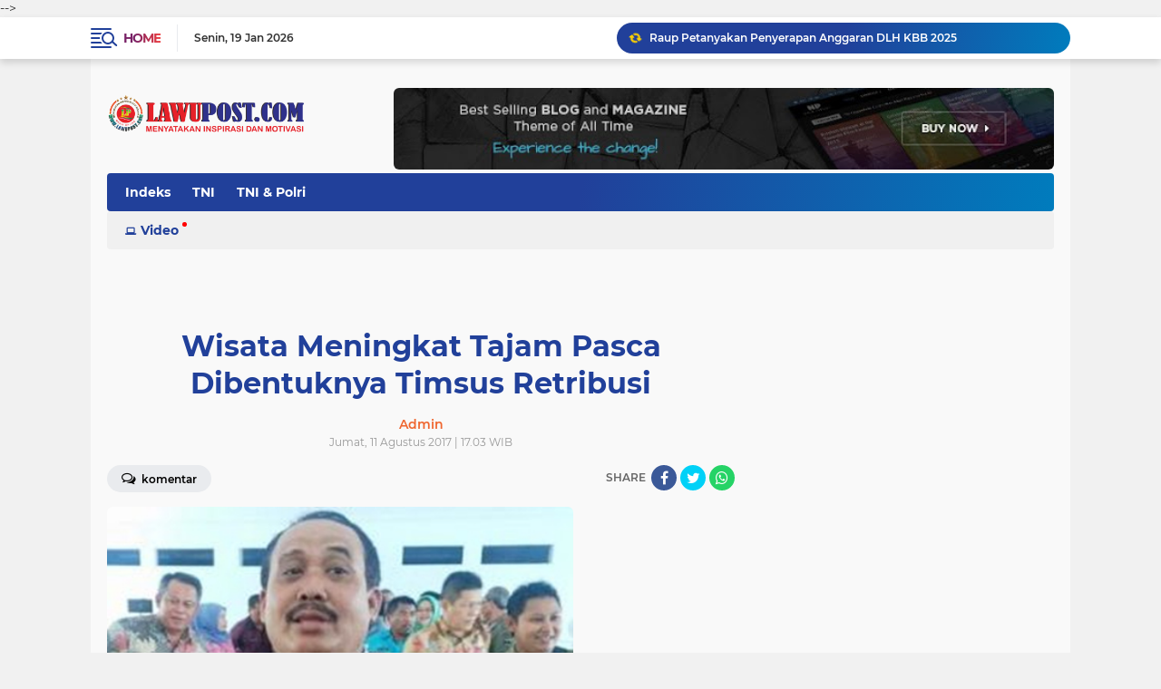

--- FILE ---
content_type: text/html; charset=utf-8
request_url: https://www.google.com/recaptcha/api2/aframe
body_size: 268
content:
<!DOCTYPE HTML><html><head><meta http-equiv="content-type" content="text/html; charset=UTF-8"></head><body><script nonce="WPfhIR_GwFHwU3lEcBApwA">/** Anti-fraud and anti-abuse applications only. See google.com/recaptcha */ try{var clients={'sodar':'https://pagead2.googlesyndication.com/pagead/sodar?'};window.addEventListener("message",function(a){try{if(a.source===window.parent){var b=JSON.parse(a.data);var c=clients[b['id']];if(c){var d=document.createElement('img');d.src=c+b['params']+'&rc='+(localStorage.getItem("rc::a")?sessionStorage.getItem("rc::b"):"");window.document.body.appendChild(d);sessionStorage.setItem("rc::e",parseInt(sessionStorage.getItem("rc::e")||0)+1);localStorage.setItem("rc::h",'1768831545389');}}}catch(b){}});window.parent.postMessage("_grecaptcha_ready", "*");}catch(b){}</script></body></html>

--- FILE ---
content_type: text/javascript; charset=UTF-8
request_url: https://www.lawupost.com/feeds/posts/default?alt=json-in-script&max-results=10&callback=jQuery22409990021724792495_1768831542114&_=1768831542115
body_size: 17847
content:
// API callback
jQuery22409990021724792495_1768831542114({"version":"1.0","encoding":"UTF-8","feed":{"xmlns":"http://www.w3.org/2005/Atom","xmlns$openSearch":"http://a9.com/-/spec/opensearchrss/1.0/","xmlns$blogger":"http://schemas.google.com/blogger/2008","xmlns$georss":"http://www.georss.org/georss","xmlns$gd":"http://schemas.google.com/g/2005","xmlns$thr":"http://purl.org/syndication/thread/1.0","id":{"$t":"tag:blogger.com,1999:blog-7118373843129755861"},"updated":{"$t":"2026-01-17T19:02:08.691+07:00"},"category":[{"term":"headline"},{"term":"cimahi"},{"term":"KBB"},{"term":"politik"},{"term":"Bandung"},{"term":"polri"},{"term":"TNI"},{"term":"olahraga"},{"term":"TNI \u0026 Polri"},{"term":"TNI AL"}],"title":{"type":"text","$t":"Lawu Post"},"subtitle":{"type":"html","$t":""},"link":[{"rel":"http://schemas.google.com/g/2005#feed","type":"application/atom+xml","href":"https:\/\/www.lawupost.com\/feeds\/posts\/default"},{"rel":"self","type":"application/atom+xml","href":"https:\/\/www.blogger.com\/feeds\/7118373843129755861\/posts\/default?alt=json-in-script\u0026max-results=10"},{"rel":"alternate","type":"text/html","href":"https:\/\/www.lawupost.com\/"},{"rel":"hub","href":"http://pubsubhubbub.appspot.com/"},{"rel":"next","type":"application/atom+xml","href":"https:\/\/www.blogger.com\/feeds\/7118373843129755861\/posts\/default?alt=json-in-script\u0026start-index=11\u0026max-results=10"}],"author":[{"name":{"$t":"Unknown"},"email":{"$t":"noreply@blogger.com"},"gd$image":{"rel":"http://schemas.google.com/g/2005#thumbnail","width":"16","height":"16","src":"https:\/\/img1.blogblog.com\/img\/b16-rounded.gif"}}],"generator":{"version":"7.00","uri":"http://www.blogger.com","$t":"Blogger"},"openSearch$totalResults":{"$t":"14231"},"openSearch$startIndex":{"$t":"1"},"openSearch$itemsPerPage":{"$t":"10"},"entry":[{"id":{"$t":"tag:blogger.com,1999:blog-7118373843129755861.post-94706638156253334"},"published":{"$t":"2026-01-07T00:17:00.002+07:00"},"updated":{"$t":"2026-01-07T00:17:32.239+07:00"},"category":[{"scheme":"http://www.blogger.com/atom/ns#","term":"headline"},{"scheme":"http://www.blogger.com/atom/ns#","term":"KBB"},{"scheme":"http://www.blogger.com/atom/ns#","term":"politik"}],"title":{"type":"text","$t":"Raup Petanyakan Penyerapan Anggaran DLH KBB 2025"},"content":{"type":"html","$t":"\u003Cp\u003E\u0026nbsp;\u003C\/p\u003E\u003Cdiv class=\"separator\" style=\"clear: both; text-align: center;\"\u003E\u003Ca href=\"https:\/\/blogger.googleusercontent.com\/img\/b\/R29vZ2xl\/AVvXsEjLe_fL1LheamWW0xz1va0uLqNyUAWKsbpuAh3Q6E0L0_kAEyQi3qR8h9K2KpA-diftwopswQKe1y4Grbr1EK9kS1hHrE5XXYH0I4vGtqU6PX5BCk60utJhPZAgsUaGmOxFuInHGClwOLfCUDn1LeDEPmbSjFpe0_fbJpSRMfFAzkcuzwupLTTgKoFme3w\/s1344\/IMG-20260106-WA0054.jpg\" imageanchor=\"1\" style=\"margin-left: 1em; margin-right: 1em;\"\u003E\u003Cimg border=\"0\" data-original-height=\"1344\" data-original-width=\"922\" height=\"320\" src=\"https:\/\/blogger.googleusercontent.com\/img\/b\/R29vZ2xl\/AVvXsEjLe_fL1LheamWW0xz1va0uLqNyUAWKsbpuAh3Q6E0L0_kAEyQi3qR8h9K2KpA-diftwopswQKe1y4Grbr1EK9kS1hHrE5XXYH0I4vGtqU6PX5BCk60utJhPZAgsUaGmOxFuInHGClwOLfCUDn1LeDEPmbSjFpe0_fbJpSRMfFAzkcuzwupLTTgKoFme3w\/s320\/IMG-20260106-WA0054.jpg\" width=\"220\" \/\u003E\u003C\/a\u003E\u003C\/div\u003E\u003Cbr \/\u003ELAWUPOST.COM, KBB, - Ketua Pokja Wartawan KBB M Raup menyoroti terkait\u0026nbsp; penyerapan anggaran Dinas Lingkungan Hidup (DLH) KBB tahun 2025\u0026nbsp;\u003Cp\u003E\u003C\/p\u003E\u003Cp\u003ETerkait hal tersebut, untuk itu, Ketua Pokja Wartawan KBB M Raup Mengkritisi terkait\u0026nbsp; penyerapan anggaran DLH KBB 2025 , dan meminta evaluasi dan monitoring, agar dapat lebih optimal.\u003C\/p\u003E\u003Cp\u003E\u0026nbsp;Tuntut Transparans anggaran 2025\u0026nbsp; Mewajibkan DLH KBB membuka informasi anggaran (realisasi, penggunaan, laporan keuangan) sesuai UU Keterbukaan Informasi Publik.\u0026nbsp;\u003C\/p\u003E\u003Cp\u003EDan, juga Aspek yang harus diperhatikan dalam Transparansi, yaitu\u003C\/p\u003E\u003Cp\u003ERealisasi Anggaran diantaranya Dana yang masuk dan keluar, termasuk pendapatan dan belanja.\u003C\/p\u003E\u003Cp\u003ELalu, terkait Penggunaan Anggaran yaitu diantaranya anggaran untuk sejumlah proyek dan kegiatan yang didanai itu sendiri , dan juga Laporan Keuangan, di karenakan dengan adanya Laporan keuangan yang akurat dan terbuka kepada masyarakat .\u003C\/p\u003E\u003Cp\u003EMenurut M Raup,, bahwa \" Informasi terkait\u0026nbsp; Transfaransi dan keterbukaan anggaran pemerintah itu adalah Hak Warga Masyarakat untuk mengetahuinya, dan Warga Masyarakat juga berhak untuk mengakses informasi anggaran DLH KBB tersebut , yaitu melalui mekanisme informasi publik untuk memastikan pengelolaan anggaran berjalan baik dan akuntabel tersebut,\" ujarnya pada awak media ini, Selasa,(5\/1\/2026).\u003C\/p\u003E\u003Cp\u003E\"Untuk itu, sebagai Warga Masyarakat Bandung Barat juga Sosial kontrol , M Raup selaku Ketua Pokja Wartawan KBB mempertanyakan terkait penyerapan anggaran tahun 2025 Dinas Lingkungan Hidup KBB tersebut. Dan, untuk mengetahui sejauh mana penyerapan dan penerapan anggaran dilakukan, maka dari itu diperlukan adanya evaluasi dan monitoring terhadap realisasi anggaran Dinas Lingkungan Hidup KBB,\" ungkapnya.\u003C\/p\u003E\u003Cp\u003ETransparansi dalam pengelolaan anggaran sangat penting, terutama sesuai dengan Undang-Undang Informasi Publik. Dinas Lingkungan Hidup KBB, yaitu harus dapat menyediakan informasi terkait anggaran secara terbuka dan akurat kepada masyarakat.\u0026nbsp;\u003C\/p\u003E\u003Cp\u003EBeberapa aspek yang perlu diperhatikan dalam transparansi anggaran adalah:\u003C\/p\u003E\u003Cp\u003E- Realisasi Anggaran: Informasi tentang realisasi anggaran, termasuk pendapatan dan belanja.\u003C\/p\u003E\u003Cp\u003E- Penggunaan Anggaran: Informasi tentang penggunaan anggaran, termasuk proyek dan kegiatan yang didanai.\u003C\/p\u003E\u003Cp\u003E- Laporan Keuangan: Laporan keuangan yang akurat dan transparan.\u003C\/p\u003E\u003Cp\u003E\"Masyarakat memiliki hak untuk mengakses informasi terkait anggaran Dinas Lingkungan Hidup KBB melalui mekanisme informasi publik,\" pungkasnya\u0026nbsp;\u003C\/p\u003E\u003Cp\u003E\u003Cbr \/\u003E\u003C\/p\u003E\u003Cp\u003E\u003Cbr \/\u003E\u003C\/p\u003E"},"link":[{"rel":"edit","type":"application/atom+xml","href":"https:\/\/www.blogger.com\/feeds\/7118373843129755861\/posts\/default\/94706638156253334"},{"rel":"self","type":"application/atom+xml","href":"https:\/\/www.blogger.com\/feeds\/7118373843129755861\/posts\/default\/94706638156253334"},{"rel":"alternate","type":"text/html","href":"https:\/\/www.lawupost.com\/2026\/01\/raup-petanyakan-penyerapan-anggaran-dlh.html","title":"Raup Petanyakan Penyerapan Anggaran DLH KBB 2025"}],"author":[{"name":{"$t":"Unknown"},"email":{"$t":"noreply@blogger.com"},"gd$image":{"rel":"http://schemas.google.com/g/2005#thumbnail","width":"16","height":"16","src":"https:\/\/img1.blogblog.com\/img\/b16-rounded.gif"}}],"media$thumbnail":{"xmlns$media":"http://search.yahoo.com/mrss/","url":"https:\/\/blogger.googleusercontent.com\/img\/b\/R29vZ2xl\/AVvXsEjLe_fL1LheamWW0xz1va0uLqNyUAWKsbpuAh3Q6E0L0_kAEyQi3qR8h9K2KpA-diftwopswQKe1y4Grbr1EK9kS1hHrE5XXYH0I4vGtqU6PX5BCk60utJhPZAgsUaGmOxFuInHGClwOLfCUDn1LeDEPmbSjFpe0_fbJpSRMfFAzkcuzwupLTTgKoFme3w\/s72-c\/IMG-20260106-WA0054.jpg","height":"72","width":"72"}},{"id":{"$t":"tag:blogger.com,1999:blog-7118373843129755861.post-7497661156780756172"},"published":{"$t":"2026-01-01T00:27:00.007+07:00"},"updated":{"$t":"2026-01-01T00:27:53.635+07:00"},"category":[{"scheme":"http://www.blogger.com/atom/ns#","term":"cimahi"},{"scheme":"http://www.blogger.com/atom/ns#","term":"headline"}],"title":{"type":"text","$t":"Pengamanan Terpadu Jaga Kota Cimahi Aman di Malam Pergantian Tahun "},"content":{"type":"html","$t":"\u003Cdiv class=\"separator\" style=\"clear: both; text-align: center;\"\u003E\u003Ca href=\"https:\/\/blogger.googleusercontent.com\/img\/b\/R29vZ2xl\/AVvXsEiaiptwrV_PXL_HOPbfvrdSqiIdiouCOKgyfJGR0KO2jdjIqPWnmPG6_8ASJ4qnKMrBbQuOJ18RQPrSmKEPfO8V0JCi6MrgUZRjh9rj38ZLZEn-k0XyJ2yCZy0bI5K8EoG1orO7GMCEDUCONss871IzfJKwWuWgTIK1N288V4pNSgKB4BJr5n7XKn-h7vo\/s1280\/1000859096.jpg\" imageanchor=\"1\" style=\"margin-left: 1em; margin-right: 1em;\"\u003E\u003Cimg border=\"0\" data-original-height=\"853\" data-original-width=\"1280\" height=\"426\" src=\"https:\/\/blogger.googleusercontent.com\/img\/b\/R29vZ2xl\/AVvXsEiaiptwrV_PXL_HOPbfvrdSqiIdiouCOKgyfJGR0KO2jdjIqPWnmPG6_8ASJ4qnKMrBbQuOJ18RQPrSmKEPfO8V0JCi6MrgUZRjh9rj38ZLZEn-k0XyJ2yCZy0bI5K8EoG1orO7GMCEDUCONss871IzfJKwWuWgTIK1N288V4pNSgKB4BJr5n7XKn-h7vo\/w640-h426\/1000859096.jpg\" width=\"640\" \/\u003E\u003C\/a\u003E\u003C\/div\u003E\u003Cbr \/\u003E\u003Cp style=\"text-align: justify;\"\u003E\u003Cb\u003EKota Cimahi, Lawu Post.Com-\u003C\/b\u003EWali Kota Cimahi, Ngatiyana, bersama Forum Koordinasi Pimpinan Daerah (Forkopimda) melakukan monitoring langsung pengamanan malam pergantian Tahun Baru 2026 di sejumlah titik strategis di wilayah Kota Cimahi, Rabu malam (31\/12\/2025).\u0026nbsp;\u003C\/p\u003E\u003Cp style=\"text-align: justify;\"\u003E\u003Cbr \/\u003E\u003C\/p\u003E\u003Cp style=\"text-align: justify;\"\u003EMonitoring dilakukan usai kegiatan doa bersama lintas agama yang digelar Pemerintah Kota Cimahi sebagai bagian dari rangkaian pengamanan dan refleksi akhir tahun.\u003C\/p\u003E\u003Cp style=\"text-align: justify;\"\u003E\u003Cbr \/\u003E\u003C\/p\u003E\u003Cp style=\"text-align: justify;\"\u003EPeninjauan difokuskan pada kawasan yang menjadi pusat aktivitas masyarakat, seperti Kelurahan Cibeureum, Alun-Alun Cimahi, serta sejumlah pos pengamanan terpadu.\u0026nbsp;\u003C\/p\u003E\u003Cp style=\"text-align: justify;\"\u003E\u003Cbr \/\u003E\u003C\/p\u003E\u003Cp style=\"text-align: justify;\"\u003EWali Kota Cimahi Ngatiyana mengatakan, monitoring lapangan dilakukan untuk memastikan seluruh rangkaian pengamanan berjalan optimal demi menjaga keamanan dan keselamatan masyarakat selama malam pergantian tahun.\u003C\/p\u003E\u003Cp style=\"text-align: justify;\"\u003E\u003Cbr \/\u003E\u003C\/p\u003E\u003Cdiv class=\"separator\" style=\"clear: both; text-align: center;\"\u003E\u003Ca href=\"https:\/\/blogger.googleusercontent.com\/img\/b\/R29vZ2xl\/AVvXsEgJGAyUVQIj76aA704hrfj1SWH2-kaE4VXoBV-AxNLocioLIKjXp29LWgZJZ06yjhW1EiGt0D6noZZ9d9Fmcmoa2JBue4cRZie7W8d9denMwu4Qsrh96O1sAtd414cCDkC6hE1rPpvrjVaLv1nh3k5t-yNHBx9-ug9pW0NL9eLWx1Ygfx5V7x_VwuxXNb0\/s1280\/1000858960.jpg\" imageanchor=\"1\" style=\"margin-left: 1em; margin-right: 1em;\"\u003E\u003Cimg border=\"0\" data-original-height=\"853\" data-original-width=\"1280\" height=\"426\" src=\"https:\/\/blogger.googleusercontent.com\/img\/b\/R29vZ2xl\/AVvXsEgJGAyUVQIj76aA704hrfj1SWH2-kaE4VXoBV-AxNLocioLIKjXp29LWgZJZ06yjhW1EiGt0D6noZZ9d9Fmcmoa2JBue4cRZie7W8d9denMwu4Qsrh96O1sAtd414cCDkC6hE1rPpvrjVaLv1nh3k5t-yNHBx9-ug9pW0NL9eLWx1Ygfx5V7x_VwuxXNb0\/w640-h426\/1000858960.jpg\" width=\"640\" \/\u003E\u003C\/a\u003E\u003C\/div\u003E\u003Cp style=\"text-align: justify;\"\u003E\u003Cbr \/\u003E\u003C\/p\u003E\u003Cp style=\"text-align: justify;\"\u003E\"Setelah doa bersama, kami bersama Forkopimda turun langsung ke lapangan untuk memastikan kesiapan personel dan sarana pengamanan. Ini penting agar masyarakat bisa merayakan pergantian tahun dengan aman dan tertib,\" ujar Ngatiyana.\u003C\/p\u003E\u003Cp style=\"text-align: justify;\"\u003E\u003Cbr \/\u003E\u003C\/p\u003E\u003Cp style=\"text-align: justify;\"\u003EIa menjelaskan, pos-pos pengamanan telah disiagakan oleh Polres Cimahi dengan dukungan lintas sektor, mulai dari TNI, BPBD, Dinas Kesehatan, PMI, hingga unsur relawan. Seluruh pihak berkolaborasi untuk mengantisipasi potensi gangguan keamanan maupun keadaan darurat.\u003C\/p\u003E\u003Cp style=\"text-align: justify;\"\u003E\u003Cbr \/\u003E\u003C\/p\u003E\u003Cp style=\"text-align: justify;\"\u003E\"Di Alun-Alun dan wilayah Cibeureum terdapat pos pelayanan dan pengamanan yang dijaga bersama. Ini bentuk sinergi seluruh unsur untuk menjaga Kota Cimahi tetap kondusif,\" ucapnya.\u003C\/p\u003E\u003Cp style=\"text-align: justify;\"\u003E\u003Cbr \/\u003E\u003C\/p\u003E\u003Cdiv class=\"separator\" style=\"clear: both; text-align: center;\"\u003E\u003Ca href=\"https:\/\/blogger.googleusercontent.com\/img\/b\/R29vZ2xl\/AVvXsEieuQCD7cFrGwXOy4G4MXhk_PdTozdC_HtpkcZBckjOVZWHkR02_7VXyHfS8JUCq3relQ8GbKsZ8tWUfHxrMAIP-QZxPnPiGwqr7aagQXCZ1lfiqhnnc2Pm3v-5lniLa6tMUSU3hDsgMYbAkCiWxqUo-ra3N2GlyPAWkG7oP-FthtXGfV_49391hEFsNgk\/s1280\/1000858947.jpg\" imageanchor=\"1\" style=\"margin-left: 1em; margin-right: 1em;\"\u003E\u003Cimg border=\"0\" data-original-height=\"853\" data-original-width=\"1280\" height=\"426\" src=\"https:\/\/blogger.googleusercontent.com\/img\/b\/R29vZ2xl\/AVvXsEieuQCD7cFrGwXOy4G4MXhk_PdTozdC_HtpkcZBckjOVZWHkR02_7VXyHfS8JUCq3relQ8GbKsZ8tWUfHxrMAIP-QZxPnPiGwqr7aagQXCZ1lfiqhnnc2Pm3v-5lniLa6tMUSU3hDsgMYbAkCiWxqUo-ra3N2GlyPAWkG7oP-FthtXGfV_49391hEFsNgk\/w640-h426\/1000858947.jpg\" width=\"640\" \/\u003E\u003C\/a\u003E\u003C\/div\u003E\u003Cp style=\"text-align: justify;\"\u003E\u003Cbr \/\u003E\u003C\/p\u003E\u003Cp style=\"text-align: justify;\"\u003ESebelum monitoring lapangan, Pemerintah Kota Cimahi menggelar doa bersama lintas agama yang dihadiri para tokoh agama Islam, Kristen, Katolik, Hindu, dan Buddha. Kegiatan tersebut turut dihadiri Wakil Wali Kota Cimahi, Kapolres Cimahi, Dandim, Kepala Kejaksaan Negeri Cimahi, Ketua Pengadilan Negeri Bale Bandung, serta seluruh kepala OPD.\u003C\/p\u003E\u003Cp style=\"text-align: justify;\"\u003E\u003Cbr \/\u003E\u003C\/p\u003E\u003Cp style=\"text-align: justify;\"\u003E\"Ngatiyana berharap, melalui kebersamaan dan pengamanan terpadu tersebut, masyarakat Kota Cimahi dapat menyambut Tahun Baru 2026 dengan rasa aman, sehat, dan penuh harapan. \"Mudah-mudahan di pergantian tahun ini, Kota Cimahi dan bangsa Indonesia diberikan keselamatan, kesehatan, serta kekuatan untuk menjadi lebih baik ke depannya,\" katanya. (Seni)\u003C\/p\u003E"},"link":[{"rel":"edit","type":"application/atom+xml","href":"https:\/\/www.blogger.com\/feeds\/7118373843129755861\/posts\/default\/7497661156780756172"},{"rel":"self","type":"application/atom+xml","href":"https:\/\/www.blogger.com\/feeds\/7118373843129755861\/posts\/default\/7497661156780756172"},{"rel":"alternate","type":"text/html","href":"https:\/\/www.lawupost.com\/2026\/01\/pengamanan-terpadu-jaga-kota-cimahi.html","title":"Pengamanan Terpadu Jaga Kota Cimahi Aman di Malam Pergantian Tahun "}],"author":[{"name":{"$t":"Unknown"},"email":{"$t":"noreply@blogger.com"},"gd$image":{"rel":"http://schemas.google.com/g/2005#thumbnail","width":"16","height":"16","src":"https:\/\/img1.blogblog.com\/img\/b16-rounded.gif"}}],"media$thumbnail":{"xmlns$media":"http://search.yahoo.com/mrss/","url":"https:\/\/blogger.googleusercontent.com\/img\/b\/R29vZ2xl\/AVvXsEiaiptwrV_PXL_HOPbfvrdSqiIdiouCOKgyfJGR0KO2jdjIqPWnmPG6_8ASJ4qnKMrBbQuOJ18RQPrSmKEPfO8V0JCi6MrgUZRjh9rj38ZLZEn-k0XyJ2yCZy0bI5K8EoG1orO7GMCEDUCONss871IzfJKwWuWgTIK1N288V4pNSgKB4BJr5n7XKn-h7vo\/s72-w640-h426-c\/1000859096.jpg","height":"72","width":"72"}},{"id":{"$t":"tag:blogger.com,1999:blog-7118373843129755861.post-4932831837380032268"},"published":{"$t":"2025-12-26T15:24:00.005+07:00"},"updated":{"$t":"2025-12-26T18:02:57.526+07:00"},"category":[{"scheme":"http://www.blogger.com/atom/ns#","term":"cimahi"},{"scheme":"http://www.blogger.com/atom/ns#","term":"headline"}],"title":{"type":"text","$t":"Wali Kota Cimahi: Tabloid Cerdas Jadi Media dapat Memberikan Informasi yang Positif"},"content":{"type":"html","$t":"\u003Cdiv class=\"separator\" style=\"clear: both; text-align: center;\"\u003E\u003Ca href=\"https:\/\/blogger.googleusercontent.com\/img\/b\/R29vZ2xl\/AVvXsEiRDd-RjHBlRdxyk_bIJk9VaLikQ_fvnJgcciYlsXhgvMAZGzc5dyY9TGWf_e25rhpSNNXVi6CLrRc6_ydNw_xvs0T6_RnugoyrtwOWxxu0RQuT7LfzhtHHl7HDcgurl2QWkC3e5L3t8gi5ZhSP-3tPMgYq-bm4l4NHnzr-MguZCrbPXomUyH8MlQU25yE\/s4624\/1000843394.jpg\" style=\"margin-left: 1em; margin-right: 1em;\"\u003E\u003Cimg border=\"0\" data-original-height=\"2608\" data-original-width=\"4624\" height=\"360\" src=\"https:\/\/blogger.googleusercontent.com\/img\/b\/R29vZ2xl\/AVvXsEiRDd-RjHBlRdxyk_bIJk9VaLikQ_fvnJgcciYlsXhgvMAZGzc5dyY9TGWf_e25rhpSNNXVi6CLrRc6_ydNw_xvs0T6_RnugoyrtwOWxxu0RQuT7LfzhtHHl7HDcgurl2QWkC3e5L3t8gi5ZhSP-3tPMgYq-bm4l4NHnzr-MguZCrbPXomUyH8MlQU25yE\/w640-h360\/1000843394.jpg\" width=\"640\" \/\u003E\u003C\/a\u003E\u003C\/div\u003E\u003Cbr \/\u003E\u003Cp\u003E\u003C\/p\u003E\u003Cp style=\"text-align: justify;\"\u003E\u003Cb\u003E\u003Ca data-preview=\"\" href=\"https:\/\/www.google.com\/search?ved=1t:260882\u0026amp;q=Cimahi+location\u0026amp;bbid=7118373843129755861\u0026amp;bpid=4932831837380032268\" target=\"_blank\"\u003ECimahi\u003C\/a\u003E, \u003Ca data-preview=\"\" href=\"https:\/\/www.google.com\/search?ved=1t:260882\u0026amp;q=Lawu+Post\u0026amp;bbid=7118373843129755861\u0026amp;bpid=4932831837380032268\" target=\"_blank\"\u003ELawu Post\u003C\/a\u003E-\u003C\/b\u003EBanyak cara untuk berbagi sesama umat muslim dengan membantu dan memberikan santunan atau apa guna membantu dan meringankan beban mereka.\u003C\/p\u003E\u003Cp style=\"text-align: justify;\"\u003E\u003Cbr \/\u003E\u003C\/p\u003E\u003Cp style=\"text-align: justify;\"\u003EHal tersebut di lakukan oleh \u003Ca data-preview=\"\" href=\"https:\/\/www.google.com\/search?ved=1t:260882\u0026amp;q=Tabloid+Cerdas\u0026amp;bbid=7118373843129755861\u0026amp;bpid=4932831837380032268\" target=\"_blank\"\u003ETabloid Cerdas\u003C\/a\u003E dan Kelompok Kerja Jurnalis Nasional (KKJN) memberikan santunan kepada anak yatim-piatu sebanyak 100 orang di gedung aula A \u003Ca data-preview=\"\" href=\"https:\/\/www.google.com\/search?ved=1t:260882\u0026amp;q=Pemkot+Cimahi\u0026amp;bbid=7118373843129755861\u0026amp;bpid=4932831837380032268\" target=\"_blank\"\u003EPemkot Cimahi\u003C\/a\u003E, Jumat (26\/12\/2025)\u003C\/p\u003E\u003Cp style=\"text-align: justify;\"\u003E\u003Cbr \/\u003E\u003C\/p\u003E\u003Cdiv class=\"separator\" style=\"clear: both; text-align: center;\"\u003E\u003Ca href=\"https:\/\/blogger.googleusercontent.com\/img\/b\/R29vZ2xl\/AVvXsEiUrjaE989gQRYTRLR0oPoOo7ZDShhy1OP1W2zJ__cudMI_GLCMNfQWFY-b32S79J_qX5u1INWgTb9XzdYf1o4zpCvY5AfzBwYV28mrRTc4uEQc9yCPZi2ojBu_o2vlCnTzxeDwrwdF7rM0wVfsDL4s3XbG_Pyt74SJHsI3HpNDfmU6CBlUwIJdfOox3BY\/s1600\/1000844289.jpg\" style=\"margin-left: 1em; margin-right: 1em;\"\u003E\u003Cimg border=\"0\" data-original-height=\"901\" data-original-width=\"1600\" height=\"360\" src=\"https:\/\/blogger.googleusercontent.com\/img\/b\/R29vZ2xl\/AVvXsEiUrjaE989gQRYTRLR0oPoOo7ZDShhy1OP1W2zJ__cudMI_GLCMNfQWFY-b32S79J_qX5u1INWgTb9XzdYf1o4zpCvY5AfzBwYV28mrRTc4uEQc9yCPZi2ojBu_o2vlCnTzxeDwrwdF7rM0wVfsDL4s3XbG_Pyt74SJHsI3HpNDfmU6CBlUwIJdfOox3BY\/w640-h360\/1000844289.jpg\" width=\"640\" \/\u003E\u003C\/a\u003E\u003C\/div\u003E\u003Cp style=\"text-align: justify;\"\u003E\u003Cbr \/\u003E\u003C\/p\u003E\u003Cp style=\"text-align: justify;\"\u003EKegiatan tersebut di hadiri oleh \u003Ca data-preview=\"\" href=\"https:\/\/www.google.com\/search?ved=1t:260882\u0026amp;q=Wali+Kota+Cimahi+Ngatiyana\u0026amp;bbid=7118373843129755861\u0026amp;bpid=4932831837380032268\" target=\"_blank\"\u003EWali Kota Cimahi Ngatiyana\u003C\/a\u003E, \u003Ca data-preview=\"\" href=\"https:\/\/www.google.com\/search?ved=1t:260882\u0026amp;q=Ketua+DPRD+Kota+Cimahi+Wahyu+Widiatmoko\u0026amp;bbid=7118373843129755861\u0026amp;bpid=4932831837380032268\" target=\"_blank\"\u003EKetua DPRD Kota Cimahi Wahyu Widiatmoko\u003C\/a\u003E, penceramah \u003Ca data-preview=\"\" href=\"https:\/\/www.google.com\/search?ved=1t:260882\u0026amp;q=KH.MD.+Ubaidillah\u0026amp;bbid=7118373843129755861\u0026amp;bpid=4932831837380032268\" target=\"_blank\"\u003EKH.MD. Ubaidillah\u003C\/a\u003E, Kepala Diskominfo, para Lurah SE kota Cimahi.\u003C\/p\u003E\u003Cp style=\"text-align: justify;\"\u003E\u003Cbr \/\u003E\u003C\/p\u003E\u003Cp style=\"text-align: justify;\"\u003EWali Kota Cimahi, Ngatiyana, hadir dalam acara tersebut dan berharap Tabloid Cerdas dan KKJN semakin maju dan berkolaborasi dengan pemerintah dalam mendukung program-program yang sedang dijalankan.\u0026nbsp;\u003C\/p\u003E\u003Cp style=\"text-align: justify;\"\u003E\u003Cbr \/\u003E\u003C\/p\u003E\u003Cp style=\"text-align: justify;\"\u003E\"Saya harapkan Tabloid Cerdas dan KKJN dapat menjadi media yang dapat memberikan informasi yang positif dan akurat kepada masyarakat,\" kata Ngatiyana.\u003C\/p\u003E\u003Cp style=\"text-align: justify;\"\u003E\u003Cbr \/\u003E\u003C\/p\u003E\u003Cdiv class=\"separator\" style=\"clear: both; text-align: center;\"\u003E\u003Ca href=\"https:\/\/blogger.googleusercontent.com\/img\/b\/R29vZ2xl\/AVvXsEg_US3s714v2bpL3l0Xi3MsY-mBj06ea5KLKgHrXNuNGccTNxi7fTEoor8d_DRNDve62Hut8QKbDfv2kgNNLRZCpwGSKU_ySkdupMLHo-JScADwHiokPyLYG52l6MXJdX9FwFxQUS3mlzja7dxwVqKipWSzKik5s8b4b2nH66edNy8xuUJkOrKrrQNggXM\/s4160\/1000844288.jpg\" style=\"margin-left: 1em; margin-right: 1em;\"\u003E\u003Cimg border=\"0\" data-original-height=\"2346\" data-original-width=\"4160\" height=\"360\" src=\"https:\/\/blogger.googleusercontent.com\/img\/b\/R29vZ2xl\/AVvXsEg_US3s714v2bpL3l0Xi3MsY-mBj06ea5KLKgHrXNuNGccTNxi7fTEoor8d_DRNDve62Hut8QKbDfv2kgNNLRZCpwGSKU_ySkdupMLHo-JScADwHiokPyLYG52l6MXJdX9FwFxQUS3mlzja7dxwVqKipWSzKik5s8b4b2nH66edNy8xuUJkOrKrrQNggXM\/w640-h360\/1000844288.jpg\" width=\"640\" \/\u003E\u003C\/a\u003E\u003C\/div\u003E\u003Cp style=\"text-align: justify;\"\u003E\u003Cbr \/\u003E\u003C\/p\u003E\u003Cp style=\"text-align: justify;\"\u003ENgatiyana juga mengapresiasi kerja keras pengurus Tabloid Cerdas dan KKJN dalam memajukan kota Cimahi.\u0026nbsp;\u003C\/p\u003E\u003Cp style=\"text-align: justify;\"\u003E\u003Cbr \/\u003E\u003C\/p\u003E\u003Cp style=\"text-align: justify;\"\u003E\"Selain itu, ia juga memberikan penghargaan kepada lurah-lurah di kota Cimahi yang hadir dan telah bekerja keras dalam melayani masyarakat.\u003C\/p\u003E\u003Cp style=\"text-align: justify;\"\u003E\u003Cbr \/\u003E\u003C\/p\u003E\u003Cp style=\"text-align: justify;\"\u003E\"Lurah-lurah kita adalah duta-duta yang paling bawah untuk pelayanan masyarakat, maka kita harus ekspos kegiatan-kegiatan mereka,\" kata Ngatiyana.\u0026nbsp;\u003C\/p\u003E\u003Cp style=\"text-align: justify;\"\u003E\u003Cbr \/\u003E\u003C\/p\u003E\u003Cp style=\"text-align: justify;\"\u003EWali Kota meminta agar kegiatan-kegiatan lurah dapat diekspos lebih luas, sehingga masyarakat dapat mengetahui apa yang telah dilakukan oleh lurah-lurah di kota Cimahi.\u003C\/p\u003E\u003Cp style=\"text-align: justify;\"\u003E\u003Cbr \/\u003E\u003C\/p\u003E\u003Cp style=\"text-align: justify;\"\u003EDalam kesempatan tersebut, Ngatiyana juga mengingatkan bahwa tahun baru akan segera tiba, dan berharap bahwa di tahun 2026, kota Cimahi dapat semakin maju dan sejahtera.\u0026nbsp;\u003C\/p\u003E\u003Cp style=\"text-align: justify;\"\u003E\u003Cbr \/\u003E\u003C\/p\u003E\u003Cp style=\"text-align: justify;\"\u003E\"Mudah-mudahan di tahun baru nanti kita bertambah kebaikan-kebaikan pembangunan dan pelayanan masyarakat,\" ujar Ngatiyana.\u003C\/p\u003E\u003Cp style=\"text-align: justify;\"\u003E\u003Cbr \/\u003E\u003C\/p\u003E\u003Cp style=\"text-align: justify;\"\u003ESementara itu, Wahyudi, Ketua KKJN sekaligus Pemred Tabloid Cerdas, menyampaikan ucapan terima kasih kepada Wali Kota Cimahi, Ketua DPRD kota Cimahi, Kepala Diskominfo, dan para Lurah yang telah hadir dan mensuport dalam kegiatan ini.\u0026nbsp;\u003C\/p\u003E\u003Cp style=\"text-align: justify;\"\u003E\u003Cbr \/\u003E\u003C\/p\u003E\u003Cp style=\"text-align: justify;\"\u003E\"Tidak lupa juga ucapan terima kasih kepada seluruh jajaran pengurus dan anggota KKJN yang telah membantu pelaksanaan kegiatan pada hari ini,\" katanya.\u0026nbsp; (Seni)\u003C\/p\u003E"},"link":[{"rel":"edit","type":"application/atom+xml","href":"https:\/\/www.blogger.com\/feeds\/7118373843129755861\/posts\/default\/4932831837380032268"},{"rel":"self","type":"application/atom+xml","href":"https:\/\/www.blogger.com\/feeds\/7118373843129755861\/posts\/default\/4932831837380032268"},{"rel":"alternate","type":"text/html","href":"https:\/\/www.lawupost.com\/2025\/12\/tabloid-cerdas-dan-kkjn-berbagi-kasih.html","title":"Wali Kota Cimahi: Tabloid Cerdas Jadi Media dapat Memberikan Informasi yang Positif"}],"author":[{"name":{"$t":"Unknown"},"email":{"$t":"noreply@blogger.com"},"gd$image":{"rel":"http://schemas.google.com/g/2005#thumbnail","width":"16","height":"16","src":"https:\/\/img1.blogblog.com\/img\/b16-rounded.gif"}}],"media$thumbnail":{"xmlns$media":"http://search.yahoo.com/mrss/","url":"https:\/\/blogger.googleusercontent.com\/img\/b\/R29vZ2xl\/AVvXsEiRDd-RjHBlRdxyk_bIJk9VaLikQ_fvnJgcciYlsXhgvMAZGzc5dyY9TGWf_e25rhpSNNXVi6CLrRc6_ydNw_xvs0T6_RnugoyrtwOWxxu0RQuT7LfzhtHHl7HDcgurl2QWkC3e5L3t8gi5ZhSP-3tPMgYq-bm4l4NHnzr-MguZCrbPXomUyH8MlQU25yE\/s72-w640-h360-c\/1000843394.jpg","height":"72","width":"72"}},{"id":{"$t":"tag:blogger.com,1999:blog-7118373843129755861.post-8927067681613582090"},"published":{"$t":"2025-12-11T10:09:00.007+07:00"},"updated":{"$t":"2025-12-11T10:09:51.427+07:00"},"category":[{"scheme":"http://www.blogger.com/atom/ns#","term":"cimahi"},{"scheme":"http://www.blogger.com/atom/ns#","term":"headline"}],"title":{"type":"text","$t":"Sosialisasi NKV: Meningkatkan Keamanan Pangan untuk Anak-Anak"},"content":{"type":"html","$t":"\u003Cdiv class=\"separator\" style=\"clear: both; text-align: center;\"\u003E\u003Ca href=\"https:\/\/blogger.googleusercontent.com\/img\/b\/R29vZ2xl\/AVvXsEg9MDBGgGo4bnW2DN51b_t-P_QEXh5SJwflc2eq1V9V8mcxbM3foiFNU6J14ePr4q7wQyo2uqk_-aENpBOguGbdRTRQkWPJOOZT4HsDDw1Sp-ZNo5hENcYKjcpoerp_jq7o-8w_J2UIaLhG63_BR_gDT7gkPQlRiKKJdVoALa1ctxoc-ptMCqLB281bj4k\/s9248\/1000803095.jpg\" imageanchor=\"1\" style=\"margin-left: 1em; margin-right: 1em;\"\u003E\u003Cimg border=\"0\" data-original-height=\"6944\" data-original-width=\"9248\" height=\"480\" src=\"https:\/\/blogger.googleusercontent.com\/img\/b\/R29vZ2xl\/AVvXsEg9MDBGgGo4bnW2DN51b_t-P_QEXh5SJwflc2eq1V9V8mcxbM3foiFNU6J14ePr4q7wQyo2uqk_-aENpBOguGbdRTRQkWPJOOZT4HsDDw1Sp-ZNo5hENcYKjcpoerp_jq7o-8w_J2UIaLhG63_BR_gDT7gkPQlRiKKJdVoALa1ctxoc-ptMCqLB281bj4k\/w640-h480\/1000803095.jpg\" width=\"640\" \/\u003E\u003C\/a\u003E\u003C\/div\u003E\u003Cp style=\"text-align: justify;\"\u003E\u003Cbr \/\u003E\u003C\/p\u003E\u003Cp style=\"text-align: justify;\"\u003E\u003Cb\u003ECimahi, Lawu Post.Com- \u003C\/b\u003EDispangtan Kota Cimahi menggelar sosialisasi NKV (Nomor Kontrol Veteriner) unit usaha produk hewan dan penyedia pangan asal hewan program MBG (Makan Bergizi Gratis) dengan tujuan meningkatkan kesadaran para pelaku usaha tentang pentingnya memiliki sertifikat NKV, berlangsung di Gedung C Kamis (11\/12\/2025)\u003C\/p\u003E\u003Cp style=\"text-align: justify;\"\u003E\u003Cbr \/\u003E\u003C\/p\u003E\u003Cp style=\"text-align: justify;\"\u003EDalam sambutannya Kepala Dispangtan Tita Maryam di bacakan Kabid Pertanian dan Perikanan Teja Dahliawati menekankan bahwa NKV bukan hanya menjadi bentuk kepatuhan terhadap regulasi, tetapi juga meningkatkan kepercayaan masyarakat terhadap produk-produk hewan yang dihasilkan.\u003C\/p\u003E\u003Cp style=\"text-align: justify;\"\u003E\u003Cbr \/\u003E\u003C\/p\u003E\u003Cdiv class=\"separator\" style=\"clear: both; text-align: center;\"\u003E\u003Ca href=\"https:\/\/blogger.googleusercontent.com\/img\/b\/R29vZ2xl\/AVvXsEgRTv19tk_HAM2SVKSVQA8pycnA2Ki49AzwUJxbtpmq_EY1nCB6h1rNtUxOWRYHhyQxyrU44ZUt4cVZZoSfY8GGnFXCyj05ptB500LcOvD0mm9uCXm0Vya83z7pdmffswUSKbu-NubTcfrgOtIIf1hqvcL2Hujz7ToHXw9XfDmiTGax8AF8tcQ8JSbSqgk\/s4624\/1000803083.jpg\" imageanchor=\"1\" style=\"margin-left: 1em; margin-right: 1em;\"\u003E\u003Cimg border=\"0\" data-original-height=\"2608\" data-original-width=\"4624\" height=\"360\" src=\"https:\/\/blogger.googleusercontent.com\/img\/b\/R29vZ2xl\/AVvXsEgRTv19tk_HAM2SVKSVQA8pycnA2Ki49AzwUJxbtpmq_EY1nCB6h1rNtUxOWRYHhyQxyrU44ZUt4cVZZoSfY8GGnFXCyj05ptB500LcOvD0mm9uCXm0Vya83z7pdmffswUSKbu-NubTcfrgOtIIf1hqvcL2Hujz7ToHXw9XfDmiTGax8AF8tcQ8JSbSqgk\/w640-h360\/1000803083.jpg\" width=\"640\" \/\u003E\u003C\/a\u003E\u003C\/div\u003E\u003Cp style=\"text-align: justify;\"\u003E\u003Cbr \/\u003E\u003C\/p\u003E\u003Cp style=\"text-align: justify;\"\u003E\"Teja Dahliawati juga menambahkan bahwa kepemilikan NKV merupakan bagian dari komitmen bersama untuk menyediakan makanan yang aman, bergizi, dan berkualitas bagi anak-anak, terangnya.\u003C\/p\u003E\u003Cp style=\"text-align: justify;\"\u003E\u003Cbr \/\u003E\u003C\/p\u003E\u003Cp style=\"text-align: justify;\"\u003EHal ini sangat penting, terutama bagi penyedia pangan untuk program MBG (Makan Bergizi Gratis).\u0026nbsp;\u003C\/p\u003E\u003Cp style=\"text-align: justify;\"\u003E\u003Cbr \/\u003E\u003C\/p\u003E\u003Cp style=\"text-align: justify;\"\u003E\"Dengan demikian, Dinas Pangan dan Pertanian Kota Cimahi berkomitmen untuk terus mendampingi para pelaku usaha dalam proses pemenuhan persyaratan NKV, mulai dari pembinaan, tambah Teja.\u003C\/p\u003E\u003Cp style=\"text-align: justify;\"\u003E\u003Cbr \/\u003E\u003C\/p\u003E\u003Cp style=\"text-align: justify;\"\u003EDispangtan berharap bahwa kolaborasi antara pemerintah, pelaku usaha, serta para penyedia program MBG dapat semakin erat.\u0026nbsp;\u003C\/p\u003E\u003Cp style=\"text-align: justify;\"\u003E\u003Cbr \/\u003E\u003C\/p\u003E\u003Cp style=\"text-align: justify;\"\u003E\"Mari kita bekerja bersama-sama untuk memastikan bahwa pangan yang beredar, terutama untuk anak-anak kita, adalah pangan yang aman dan bermutu,\" ujarnya.\u003C\/p\u003E\u003Cp style=\"text-align: justify;\"\u003E\u003Cbr \/\u003E\u003C\/p\u003E\u003Cp style=\"text-align: justify;\"\u003ESosialisasi NKV ini diharapkan dapat meningkatkan kesadaran para pelaku usaha tentang pentingnya keamanan pangan dan kualitas produk. Dengan demikian, masyarakat dapat menikmati produk-produk hewan yang aman dan berkualitas.\u003C\/p\u003E\u003Cp style=\"text-align: justify;\"\u003E\u003Cbr \/\u003E\u003C\/p\u003E\u003Cdiv class=\"separator\" style=\"clear: both; text-align: center;\"\u003E\u003Ca href=\"https:\/\/blogger.googleusercontent.com\/img\/b\/R29vZ2xl\/AVvXsEjPwEyXuTlaLqkYuySH34milTtU_LE9_ukuOaIUg7QO7GASOLnJiYn1QNz78BNtRe8W-xjf05Lc4L_SFM85Z3IU-6jzl_1TuebAy1Q8DVmGC0EWWQ5n9sIlQki7_liWl0DGjp5FBcI-_uHKsodjb5-Lt8Ju75f4qKJANV_XNJJurQFE614xd1db5R_rSoY\/s4624\/1000803112.jpg\" imageanchor=\"1\" style=\"margin-left: 1em; margin-right: 1em;\"\u003E\u003Cimg border=\"0\" data-original-height=\"2608\" data-original-width=\"4624\" height=\"360\" src=\"https:\/\/blogger.googleusercontent.com\/img\/b\/R29vZ2xl\/AVvXsEjPwEyXuTlaLqkYuySH34milTtU_LE9_ukuOaIUg7QO7GASOLnJiYn1QNz78BNtRe8W-xjf05Lc4L_SFM85Z3IU-6jzl_1TuebAy1Q8DVmGC0EWWQ5n9sIlQki7_liWl0DGjp5FBcI-_uHKsodjb5-Lt8Ju75f4qKJANV_XNJJurQFE614xd1db5R_rSoY\/w640-h360\/1000803112.jpg\" width=\"640\" \/\u003E\u003C\/a\u003E\u003C\/div\u003E\u003Cp style=\"text-align: justify;\"\u003E\u003Cbr \/\u003E\u003C\/p\u003E\u003Cp style=\"text-align: justify;\"\u003E\"Dalam kesempatan ini, para pelaku usaha juga diharapkan dapat memahami pentingnya memiliki sertifikat NKV dan meningkatkan kualitas produk mereka. Dengan demikian, mereka dapat meningkatkan kepercayaan masyarakat dan meningkatkan daya saing produk mereka, kata Teja.\u003C\/p\u003E\u003Cp style=\"text-align: justify;\"\u003E\u003Cbr \/\u003E\u003C\/p\u003E\u003Cp style=\"text-align: justify;\"\u003EKegiatan sosialisasi NKV ini merupakan salah satu upaya pemerintah untuk meningkatkan keamanan pangan dan kualitas produk.\u0026nbsp;\u003C\/p\u003E\u003Cp style=\"text-align: justify;\"\u003E\"Dengan demikian, masyarakat dapat menikmati produk-produk yang aman dan berkualitas,\" tandas Teja. (Sen A)\u003C\/p\u003E"},"link":[{"rel":"edit","type":"application/atom+xml","href":"https:\/\/www.blogger.com\/feeds\/7118373843129755861\/posts\/default\/8927067681613582090"},{"rel":"self","type":"application/atom+xml","href":"https:\/\/www.blogger.com\/feeds\/7118373843129755861\/posts\/default\/8927067681613582090"},{"rel":"alternate","type":"text/html","href":"https:\/\/www.lawupost.com\/2025\/12\/sosialisasi-nkv-meningkatkan-keamanan.html","title":"Sosialisasi NKV: Meningkatkan Keamanan Pangan untuk Anak-Anak"}],"author":[{"name":{"$t":"Unknown"},"email":{"$t":"noreply@blogger.com"},"gd$image":{"rel":"http://schemas.google.com/g/2005#thumbnail","width":"16","height":"16","src":"https:\/\/img1.blogblog.com\/img\/b16-rounded.gif"}}],"media$thumbnail":{"xmlns$media":"http://search.yahoo.com/mrss/","url":"https:\/\/blogger.googleusercontent.com\/img\/b\/R29vZ2xl\/AVvXsEg9MDBGgGo4bnW2DN51b_t-P_QEXh5SJwflc2eq1V9V8mcxbM3foiFNU6J14ePr4q7wQyo2uqk_-aENpBOguGbdRTRQkWPJOOZT4HsDDw1Sp-ZNo5hENcYKjcpoerp_jq7o-8w_J2UIaLhG63_BR_gDT7gkPQlRiKKJdVoALa1ctxoc-ptMCqLB281bj4k\/s72-w640-h480-c\/1000803095.jpg","height":"72","width":"72"}},{"id":{"$t":"tag:blogger.com,1999:blog-7118373843129755861.post-8372955870464757951"},"published":{"$t":"2025-12-05T11:46:00.000+07:00"},"updated":{"$t":"2025-12-09T11:50:41.264+07:00"},"category":[{"scheme":"http://www.blogger.com/atom/ns#","term":"headline"}],"title":{"type":"text","$t":"Sekda Kota Cinahi Maria Fitriana : Kegiatan Awarding sebagai sarana untuk terus mengembangkan inovasi dan mengedepankan ilmu pengetahuan dan teknologi   "},"content":{"type":"html","$t":"\u003Cp\u003E\u003C\/p\u003E\u003Cdiv class=\"separator\" style=\"clear: both; text-align: center;\"\u003E\u003Ca href=\"https:\/\/blogger.googleusercontent.com\/img\/b\/R29vZ2xl\/AVvXsEgatuD66Rj6Lfs6MS0XI4obAfSdztGx8bAHLm33XGPEhYfBLOL_Fo0Ky38GSTSLUIVzR151IImZryUhMczByBXbLyMbgoDOQkw321mCu2x2WMPdV0MIu2kj0LezmCGOfh_BKoLsJdleS8N-0BQsIew4hbGoXZZfhIAdZrVrdROmXi8J6vtMUAjelTjKUq0\/s2560\/IMG-20251203-WA0037(1).jpg\" style=\"margin-left: 1em; margin-right: 1em;\"\u003E\u003Cimg border=\"0\" data-original-height=\"1706\" data-original-width=\"2560\" src=\"https:\/\/blogger.googleusercontent.com\/img\/b\/R29vZ2xl\/AVvXsEgatuD66Rj6Lfs6MS0XI4obAfSdztGx8bAHLm33XGPEhYfBLOL_Fo0Ky38GSTSLUIVzR151IImZryUhMczByBXbLyMbgoDOQkw321mCu2x2WMPdV0MIu2kj0LezmCGOfh_BKoLsJdleS8N-0BQsIew4hbGoXZZfhIAdZrVrdROmXi8J6vtMUAjelTjKUq0\/s16000\/IMG-20251203-WA0037(1).jpg\" \/\u003E\u003C\/a\u003E\u003C\/div\u003E\u003Cb\u003E\u003Cbr \/\u003E\u003C\/b\u003E\u003Cp\u003E\u003C\/p\u003E\u003Cp\u003E\u003Cb\u003ECIMAHI -LAWUPOST.COM-\u003C\/b\u003E Dalam rangka mendorong daya saing daerah dan menumbuhkan iklim inovasi di Kota Cimahi, Pemerintah Kota (Pemkot) Cimahi melalui Bappelitbangda menyelenggarakan kompetisi Inovasi Cimahi Motekar Awards (CHiMA) untuk ke-lima kalinya pada tahun 2025.\u0026nbsp;\u003C\/p\u003E\u003Cp\u003E\u003Cbr \/\u003E\u003C\/p\u003E\u003Cp\u003EKompetisi yang dimulai sejak April 2025 ini berhasil menjaring sebanyak 228 inovasi dari 5 kelompok peserta yang dikompetisikan. Pada CHiMA Awards 2025 ini para peserta dibagi dalam lima kelompok peserta dan satu predikat khusus, yakni Kelompok 1 (Sekretariat Daerah, Sekretariat DPRD, Inspektorat, Dinas Daerah, Badan Daerah, RSUD Cibabat dan Kecamatan), Kelompok 2 (UPTD \/ BLUD \/ Puskesmas \/ Kelurahan), Kelompok 3 (Ide Inovasi), Kelompok 4 (Guru \u0026amp; Tenaga Pendidik SD\/Sederajat SMP\/Sederajat, SMA\/ Sederajat (Negeri \u0026amp; Swasta)), dan Kelompok 5 Masyarakat Umum (komunitas, perorangan, Koperasi, UMKM), serta satu Predikat khusus Perangkat Daerah terinovatif.\u003C\/p\u003E\u003Cp\u003E\u003Cbr \/\u003E\u003C\/p\u003E\u003Cp\u003EProses seleksi melibatkan Pejabat Fungsional pada Bappelitbangda dan menghasilkan top 25, yang kemudian menjalani tahap inkubasi selama kurang lebih dua bulan dengan pendampingan dan bimbingan fasilitator serta mentor profesional. Proses inkubasi ini bertujuan menciptakan inovasi dan ide inovasi yang bermanfaat bagi masyarakat, dijalankan dengan efisien dan berkelanjutan. Di tahap akhir, penilaian finalis dilakukan oleh tim juri yang kompeten dan mewakili unsur kolaboratif terdiri dari unsur akademisi, unsur bisnis dan penggerak masyarakat, unsur komunitas, dan unsur pemerintah.\u003C\/p\u003E\u003Cp\u003E\u003Cbr \/\u003E\u003C\/p\u003E\u003Cp\u003EPenganugerahan Penghargaan Kompetisi Inovasi Cimahi Motekar Awards (CHiMA Awards) Kota Cimahi Tahun 2025 dilangsungkan di Mal Pelayanan Publik (MPP) Kota Cimahi, Rabu, (3\/12\/2025). Sekretaris Daerah Kota Cimahi, Maria Fitriana, hadir untuk menyerahkan hadiah secara langsung pada pemenang CHiMA Awards 2025. Ia menyampaikan bahwa kegiatan ini diselenggarakan sebagai sarana untuk terus mengembangkan inovasi dan mengedepankan ilmu pengetahuan dan teknologi, terutama dengan perubahan konsep kompetisi tahun ini yang tidak hanya sebatas talent show, tetapi lebih bernilai dengan adanya proses inkubasi dan pendampingan untuk pengembangan inovasi.\u003C\/p\u003E\u003Cp\u003E\u003Cbr \/\u003E\u003C\/p\u003E\u003Cp\u003EMaria berharap karya-karya inovator tidak berhenti hanya sebatas prototype saja, tapi bergerak ke arah pemanfaatan di masyarakat, baik untuk pelayanan publik maupun investasi komersial. Menurutnya Motekar Award bukan tujuan akhir, melainkan pintu masuk agar para inovaator lebih percaya diri untuk menghasilkan karya yang lebih besar.\u003C\/p\u003E\u003Cp\u003E\u003Cbr \/\u003E\u003C\/p\u003E\u003Cp\u003EMaria juga menegaskan bahwa Pemerintah Kota Cimahi berkomitmen mendorong agar inovasi tidak berhenti pada tataran prototipe. Ia menambahkan, pihaknya menargetkan lahirnya inovasi yang efektif, terukur, dan dapat digunakan sebagai solusi bagi kebutuhan masyarakat. “Inovasi harus menjadi budaya kerja dan sikap publik. Bukan sekadar gagasan, namun mampu menjadi bukti bahwa kreativitas dapat menyelesaikan persoalan kota,” tegasnya.\u0026nbsp;\u003C\/p\u003E\u003Cp\u003E\u003Cbr \/\u003E\u003C\/p\u003E\u003Cp\u003EPada kesempatan tersebut, Pemkot Cimahi juga melakukan penandatanganan kerja sama dengan Kantor Wilayah Kementerian Hukum dan HAM Jawa Barat. Kolaborasi ini menjadi langkah strategis untuk mempercepat pembentukan Sentra Pelayanan Hak Kekayaan Intelektual (HAKI) sebagai ruang layanan dan pendampingan pendaftaran merek, hak cipta, indikasi geografis dan HKI lainnya, khususnya bagi UMKM, komunitas kreatif, serta peserta inkubasi Cimahi Technopark. Sentra ini menjadi fondasi agar karya inovatif warga Cimahi mendapat perlindungan yang memadai.\u0026nbsp;\u003C\/p\u003E\u003Cp\u003E\u003Cbr \/\u003E\u003C\/p\u003E\u003Cp\u003E“Kerja sama ini bukan hanya formalitas. ini adalah pondasi bagi terkontrolnya sistem yang lebih kokoh, tujuannya untuk melindungi setiap karya dan inovasi warga Cimahi. Di sini kita butuh pendampingan teknis, aspek legalitas, saluran rumah inovator tidak cukup hanya dari kementerian dan pemerintah,” pungkas Maria.\u003C\/p\u003E\u003Cp\u003E\u003Cbr \/\u003E\u003C\/p\u003E\u003Cp\u003E\u003Cb\u003EBerikut adalah pemenang dari masing-masing kelompok peserta:\u003C\/b\u003E\u003C\/p\u003E\u003Cp\u003EKelompok Peserta 1 :\u0026nbsp;\u003C\/p\u003E\u003Cp\u003E\u003Cbr \/\u003E\u003C\/p\u003E\u003Cp\u003ESekretariat Daerah, Sekretariat DPRD, Inspektorat, Dinas Daerah, Badan Daerah, RSUD Cibabat dan Kecamatan Dyah Ajuni Lukitosari, S.T., M.T.; Arman Haryadi, S.T., M.M.; Chrisiana Agussalim, S.T.; Vidya Adhaninggar Dyah Lukitaningrum, S.T.; Sielvia Nur Aliyah Tammimi, A.Md.KL.; Alvi Agrian Munazar, S.Kom. Inovasi Tepung Grak Ompimpah (Teknologi Pendukung Gerakan Orang Cimahi Pilah Sampah). Dinas Lingkungan Hidup Kota Cimahi.\u003C\/p\u003E\u003Cp\u003E\u003Cbr \/\u003E\u003C\/p\u003E\u003Cp\u003ER. Dewi Martiati S., S.T., M.A.P.; Muhamad Prabowo, S.T.; Salwa Nurul'ain, A.Md.T.\u003Cspan style=\"white-space: pre;\"\u003E\t\u003C\/span\u003EInovasi C-Map (Cimahi Map for Action and Policy). Dinas Pekerjaan Umum dan Penataan Ruang Kota Cimahi.\u003C\/p\u003E\u003Cp\u003E\u003Cbr \/\u003E\u003C\/p\u003E\u003Cp\u003EAzis Sumaryono, M.Kom.; Lita Shinta Kumala, S.T.; Nurul Eka Nur Kumala, S.Stat.; Winda Aya Haliza, S.Stat. Inovasi Layanan Efektif Statistik Sektoral yang Berkualitas (Lestari). Dinas Komunikasi dan Informatika Kota Cimahi.\u003C\/p\u003E\u003Cp\u003E\u003Cbr \/\u003E\u003C\/p\u003E\u003Cp\u003EKelompok Peserta 2 :\u0026nbsp;\u003C\/p\u003E\u003Cp\u003E\u003Cbr \/\u003E\u003C\/p\u003E\u003Cp\u003EPusat Kesehatan Masyarakat\/ Unit Pelaksana Teknis Daerah\/Badan Layanan Umum Daerah\/Kelurahan dr. Dhayanti Agustina; Egy Efrina Gautama, M.K.M.; Latifah Nurul Aini, S.K.M.; Zahra Nur Alya, S.Tr.Gz.; Rahmahdini Putri Ayu Lestari, Amd.Keb. Inovasi Catin Penting. UPTD Puskesmas Citeureup Kota Cimahi.\u003C\/p\u003E\u003Cp\u003E\u003Cbr \/\u003E\u003C\/p\u003E\u003Cp\u003ERiko Aldi, S.Kep., Ners.; Ratnawati., S.K.M.; Dhita Faradhillah Putriadi., S.Tr.Gz.; Cyinthia Andriani Dewi., S.I.P.\u003Cspan style=\"white-space: pre;\"\u003E\t\u003C\/span\u003EInovasi Masyarakat Tanggap Penderita Gangguan Jiwa (MANTAPP JIWA). UPTD Puskesmas Cimahi Selatan Kota Cimahi.\u003C\/p\u003E\u003Cp\u003E\u003Cbr \/\u003E\u003C\/p\u003E\u003Cp\u003EAti Listianawati, S.PT., M.A.P.; Mula Febianto, S.T., M.Si.; Dea Rizma Julianti, S.Pi.; Tisa Rahmaliani, A.Md.Pi.\u003Cspan style=\"white-space: pre;\"\u003E\t\u003C\/span\u003EInovasi Yuk! Wisata Perbenihan Ikan (WISBEN).\u003Cspan style=\"white-space: pre;\"\u003E\t\u003C\/span\u003EUPTD Balai Benih Ikan Air Tawar Kota Cimahi.\u003C\/p\u003E\u003Cp\u003E\u003Cbr \/\u003E\u003C\/p\u003E\u003Cp\u003EKelompok peserta 3 :\u0026nbsp;\u003C\/p\u003E\u003Cp\u003E\u003Cbr \/\u003E\u003C\/p\u003E\u003Cp\u003EIde Inovasi (Pelajar, Masyarakat Umum, Mahasiswa, ASN (PNS Dan PPPK), Karyawan Pemkot\u0026nbsp; Cimahi (THL dan Outsourching), dan Peserta Cimahi Innovathon Days) Sambas Subagdja, S.T., M.T.\u003Cspan style=\"white-space: pre;\"\u003E\t\u003C\/span\u003EInovasi Imah Kita Plus. Dinas Perumahan Dan Kawasan Permukiman Kota Cimahi.\u003C\/p\u003E\u003Cp\u003E\u003Cbr \/\u003E\u003C\/p\u003E\u003Cp\u003EAdetya Nuzuliani, S.Kesos. \u0026amp; Yoga Putut Afandi. S.T., M.Pwk. INOVASI Well Care AI. Dinas Pemberdayaan Perempuan Dan Perlindungan Anak, Pengendalian Penduduk Dan Keluarga Berencana Kota Cimahi.\u003C\/p\u003E\u003Cp\u003E\u003Cbr \/\u003E\u003C\/p\u003E\u003Cp\u003EKitna Mahardika Favian; Vriza Hexandria Saputra; Helsa Dwi Anjany; Nasya Anandita Putri; Karina Lestari.\u003Cspan style=\"white-space: pre;\"\u003E\t\u003C\/span\u003EInovasi Ecoverse. Sekolah Menengah Kejuruan Negeri 1 Kota Cimahi.\u003C\/p\u003E\u003Cp\u003E\u003Cbr \/\u003E\u003C\/p\u003E\u003Cp\u003EKelompok peserta 4 :\u0026nbsp;\u003C\/p\u003E\u003Cp\u003E\u003Cbr \/\u003E\u003C\/p\u003E\u003Cp\u003EGuru dan Tenaga Pendidik SD\/Sederajat, SMP\/Sederajat, Sma\/Sederajat (Negeri dan Swasta) Lucky Taufik Sutrisno, S.Pd., M.Pd.\u003Cspan style=\"white-space: pre;\"\u003E\t\u003C\/span\u003EInovasi Plastic to Ecobrick for Teaching, Recycling, Action (PETRA). Sekolah Dasar Negeri Baros Mandiri 4 Kota Cimahi.\u003C\/p\u003E\u003Cp\u003E\u003Cbr \/\u003E\u003C\/p\u003E\u003Cp\u003EEdi Mulyadi, S.Pd.,M.Pd.; Wike Dewi Hikmatika, S.Pd.; Eni Rostiani, S.Pd.\u003Cspan style=\"white-space: pre;\"\u003E\t\u003C\/span\u003EInovasi Praktisi (Praktik Literasi) Senachi untuk Akselerasi Pembangunan Kota Cimahi. Sekolah Menengah Pertama Negeri 6 Kota Cimahi.\u003C\/p\u003E\u003Cp\u003E\u003Cbr \/\u003E\u003C\/p\u003E\u003Cp\u003ESandi Sopandi, S.Pd., M.Pd.\u003Cspan style=\"white-space: pre;\"\u003E\t\u003C\/span\u003EInovasi Ruang Bahasa\u003Cspan style=\"white-space: pre;\"\u003E\t\u003C\/span\u003E. Sekolah Dasar Negeri Rancabentang 3 Kota Cimahi.\u003C\/p\u003E\u003Cp\u003E\u003Cbr \/\u003E\u003C\/p\u003E\u003Cp\u003EKelompok peserta 5 :\u0026nbsp;\u003C\/p\u003E\u003Cp\u003E\u003Cbr \/\u003E\u003C\/p\u003E\u003Cp\u003EMasyarakat Umum (Komunitas, Perorangan, Koperasi, UMKM) Azni Dafina Hani. Inovasi Pemilah Sampah Otomatis Berbasis Artificial Inteligence (WASTE WISE). Sekolah Menengah Atas Negeri 2 Kota Cimahi.\u003C\/p\u003E\u003Cp\u003E\u003Cbr \/\u003E\u003C\/p\u003E\u003Cp\u003EDr. Galih Dani Septiyan Rahayu, M.Pd. Inovasi Generasi Bijak Pengambil Keputusan (GENBIJAK). Institut Keguruan dan Ilmu Pendidikan Siliwangi.\u003C\/p\u003E\u003Cp\u003E\u003Cbr \/\u003E\u003C\/p\u003E\u003Cp\u003EDr. Tati Ruhmawati, S.K.M., M.Kes.; Reni Lisnawati, S.ST.; Widaningsih; Jajang Ruhiyat; Heni; Mamat; Hasanah; Yeti; Saadah. Inovasi Sampah Diaper Untuk Media Tanam (SADIMTA). Politeknik Kesehatan Kementerian Kesehatan Bandung.\u003C\/p\u003E\u003Cp\u003E\u003Cbr \/\u003E\u003C\/p\u003E\u003Cp\u003EPredikat Khusus : Perangkat Daerah Terinovatif\u003C\/p\u003E\u003Cp\u003EDinas Kesehatan Kota Cimahi.\u003C\/p\u003E\u003Cp\u003EDinas Pemberdayaan Perempuan dan Perlindungan Anak, Pengendalian Penduduk dan Keluarga Berencana Kota Cimahi Dinas Komunikasi dan Informatika Kota Cimahi. (***)\u003C\/p\u003E\u003Cdiv\u003E\u003Cbr \/\u003E\u003C\/div\u003E"},"link":[{"rel":"edit","type":"application/atom+xml","href":"https:\/\/www.blogger.com\/feeds\/7118373843129755861\/posts\/default\/8372955870464757951"},{"rel":"self","type":"application/atom+xml","href":"https:\/\/www.blogger.com\/feeds\/7118373843129755861\/posts\/default\/8372955870464757951"},{"rel":"alternate","type":"text/html","href":"https:\/\/www.lawupost.com\/2025\/12\/sekda-kota-cinahi-maria-fitriana.html","title":"Sekda Kota Cinahi Maria Fitriana : Kegiatan Awarding sebagai sarana untuk terus mengembangkan inovasi dan mengedepankan ilmu pengetahuan dan teknologi   "}],"author":[{"name":{"$t":"Unknown"},"email":{"$t":"noreply@blogger.com"},"gd$image":{"rel":"http://schemas.google.com/g/2005#thumbnail","width":"16","height":"16","src":"https:\/\/img1.blogblog.com\/img\/b16-rounded.gif"}}],"media$thumbnail":{"xmlns$media":"http://search.yahoo.com/mrss/","url":"https:\/\/blogger.googleusercontent.com\/img\/b\/R29vZ2xl\/AVvXsEgatuD66Rj6Lfs6MS0XI4obAfSdztGx8bAHLm33XGPEhYfBLOL_Fo0Ky38GSTSLUIVzR151IImZryUhMczByBXbLyMbgoDOQkw321mCu2x2WMPdV0MIu2kj0LezmCGOfh_BKoLsJdleS8N-0BQsIew4hbGoXZZfhIAdZrVrdROmXi8J6vtMUAjelTjKUq0\/s72-c\/IMG-20251203-WA0037(1).jpg","height":"72","width":"72"}},{"id":{"$t":"tag:blogger.com,1999:blog-7118373843129755861.post-4741413986331796526"},"published":{"$t":"2025-12-05T11:20:00.001+07:00"},"updated":{"$t":"2025-12-09T11:21:42.765+07:00"},"category":[{"scheme":"http://www.blogger.com/atom/ns#","term":"cimahi"},{"scheme":"http://www.blogger.com/atom/ns#","term":"headline"}],"title":{"type":"text","$t":"Pemerintah Kota Cimahi Mengadakan Kegiatan Pembinaan Relawan Pemadam Kebakaran"},"content":{"type":"html","$t":"\u003Cp\u003E\u003C\/p\u003E\u003Cdiv class=\"separator\" style=\"clear: both; text-align: center;\"\u003E\u003Ca href=\"https:\/\/blogger.googleusercontent.com\/img\/b\/R29vZ2xl\/AVvXsEiTDlIQSSnoFvYWRXLyv3p5jY0NqMm7iJP9j2eAbCWMJLaCongk8fMKHxSL34zzAQmdsbcPf83XGEEBlnAs7HWLw5mBEUnm5X9QQq4Tk5FTZeC5UKimE2cjDLngpHXhnnBpbVnE_NfPhWkIYms2_pA4o9S6y2qivBXUK6vHNLKc4NIjtDAfx31neplubpo\/s4080\/IMG-20251204-WA0064.jpg\" imageanchor=\"1\" style=\"margin-left: 1em; margin-right: 1em;\"\u003E\u003Cimg border=\"0\" data-original-height=\"2296\" data-original-width=\"4080\" src=\"https:\/\/blogger.googleusercontent.com\/img\/b\/R29vZ2xl\/AVvXsEiTDlIQSSnoFvYWRXLyv3p5jY0NqMm7iJP9j2eAbCWMJLaCongk8fMKHxSL34zzAQmdsbcPf83XGEEBlnAs7HWLw5mBEUnm5X9QQq4Tk5FTZeC5UKimE2cjDLngpHXhnnBpbVnE_NfPhWkIYms2_pA4o9S6y2qivBXUK6vHNLKc4NIjtDAfx31neplubpo\/s16000\/IMG-20251204-WA0064.jpg\" \/\u003E\u003C\/a\u003E\u003C\/div\u003E\u003Cb\u003E\u003Cbr \/\u003E\u003C\/b\u003E\u003Cp\u003E\u003C\/p\u003E\u003Cp\u003E\u003Cb\u003ECIMAHI -LAWUPOST.COM- \u003C\/b\u003EDalam rangka meningkatkan kapasitas anggota relawan pemadam kebakaran serta untuk meningkatkan peran serta masyarakat dalam pencegahan, penanggulangan, dan penyelamatan kebakaran, Pemerintah Kota Cimahi melalui Satuan Polisi Pamong Praja dan Pemadam Kebakaran menggelar kegiatan Pembinaan Relawan Pemadam Kebakaran (Redkar) tahun 2025 pada Kamis (04\/12\/) bertempat di Aula Kecamatan Cimahi Selatan.\u0026nbsp;\u003C\/p\u003E\u003Cp\u003E\u003Cbr \/\u003E\u003C\/p\u003E\u003Cp\u003ESebanyak 60 relawan pemadam kebakaran, Bhabinkamtibmas dan Babinsa se kota cimahi\u0026nbsp; hadir mengikuti kegiatan tersebut dengan antusiasme tinggi. Melalui kegiatan tersebut, peserta menerima pembinaan, materi teknis, serta penguatan kapasitas dalam pencegahan, penanggulangan, dan penyelamatan kebakaran untuk diterapkan di lingkungan\/wilayahnya masing-masing. Dengan pelatihan ini diharapkan\u0026nbsp; memperkuat peran masyarakat dalam membantu pencapaian Standar Pelayanan Minimal (SPM) khususnya di bidang layanan kebakaran.\u003C\/p\u003E\u003Cp\u003E\u003Cbr \/\u003E\u003C\/p\u003E\u003Cp\u003EPlt. Kepala Satuan Polisi Pamong Praja dan Pemadam Kebakaran Kota Cimahi, Sugeng Budiono menyampaikan apresiasi kepada para peserta yang telah bersedia menjadi bagian dari relawan pemadam kebakaran. Sugeng menegaskan bahwa keberadaan relawan pemadam kebakaran memiliki peran strategis sebagai garda terdepan dalam penanganan dini kebakaran di lingkungan masyarakat. Sugeng menjelaskan bahwa tugas ini bukan hanya soal keberanian, tetapi juga bentuk pengabdian kepada masyarakat. “Menjadi Redkar berarti siap menjadi garis pertahanan pertama bagi lingkungan dan tetangga dari bahaya kebakaran dan bencana lainnya,” tuturnya.\u003C\/p\u003E\u003Cp\u003E\u003Cbr \/\u003E\u003C\/p\u003E\u003Cp\u003ELebih lanjut, Sugeng menekankan bahwa tugas pemadam kebakaran merupakan pekerjaan mulia dan berisiko tinggi. Ia mengatakan bahwa para petugas Damkar adalah pahlawan yang siap mempertaruhkan keselamatan diri demi melindungi orang lain. “Dengan adanya Redkar, beban tugas pemadam kebakaran dapat dipikul bersama, dan jangkauan pelayanan darurat akan menjadi jauh lebih cepat dan efektif,” jelasnya.\u003C\/p\u003E\u003Cp\u003ESugeng juga mengingatkan pentingnya edukasi kepada masyarakat mengenai potensi kebakaran dan langkah pencegahannya. Menurut Sugeng, pencegahan merupakan langkah paling efektif dibandingkan penanganan saat bencana terjadi. “Peran Anda tidak hanya memadamkan api, tetapi juga membangun kesadaran akan potensi bahaya di tengah masyarakat. Tindakan pencegahan yang Anda sosialisasikan akan jauh lebih bernilai daripada upaya penanggulangan,” ucapnya.\u003C\/p\u003E\u003Cp\u003E\u003Cbr \/\u003E\u003C\/p\u003E\u003Cp\u003ESugeng berharap ke depan semakin banyak masyarakat yang memiliki kemampuan dasar dalam penanganan kebakaran. Diharapkan pula kerja kolaboratif antara pemerintah, aparat wilayah, dan masyarakat dapat menciptakan lingkungan yang lebih aman, siaga, dan tanggap darurat. Kegiatan berlangsung dengan lancar dan dilanjutkan dengan sesi pelatihan teknis serta simulasi lapangan. (***)\u003C\/p\u003E\u003Cdiv\u003E\u003Cbr \/\u003E\u003C\/div\u003E"},"link":[{"rel":"edit","type":"application/atom+xml","href":"https:\/\/www.blogger.com\/feeds\/7118373843129755861\/posts\/default\/4741413986331796526"},{"rel":"self","type":"application/atom+xml","href":"https:\/\/www.blogger.com\/feeds\/7118373843129755861\/posts\/default\/4741413986331796526"},{"rel":"alternate","type":"text/html","href":"https:\/\/www.lawupost.com\/2025\/12\/pemerintah-kota-cimahi-mengadakan.html","title":"Pemerintah Kota Cimahi Mengadakan Kegiatan Pembinaan Relawan Pemadam Kebakaran"}],"author":[{"name":{"$t":"Unknown"},"email":{"$t":"noreply@blogger.com"},"gd$image":{"rel":"http://schemas.google.com/g/2005#thumbnail","width":"16","height":"16","src":"https:\/\/img1.blogblog.com\/img\/b16-rounded.gif"}}],"media$thumbnail":{"xmlns$media":"http://search.yahoo.com/mrss/","url":"https:\/\/blogger.googleusercontent.com\/img\/b\/R29vZ2xl\/AVvXsEiTDlIQSSnoFvYWRXLyv3p5jY0NqMm7iJP9j2eAbCWMJLaCongk8fMKHxSL34zzAQmdsbcPf83XGEEBlnAs7HWLw5mBEUnm5X9QQq4Tk5FTZeC5UKimE2cjDLngpHXhnnBpbVnE_NfPhWkIYms2_pA4o9S6y2qivBXUK6vHNLKc4NIjtDAfx31neplubpo\/s72-c\/IMG-20251204-WA0064.jpg","height":"72","width":"72"}},{"id":{"$t":"tag:blogger.com,1999:blog-7118373843129755861.post-1715278894917879572"},"published":{"$t":"2025-12-02T11:34:00.001+07:00"},"updated":{"$t":"2025-12-09T11:38:13.230+07:00"},"category":[{"scheme":"http://www.blogger.com/atom/ns#","term":"cimahi"},{"scheme":"http://www.blogger.com/atom/ns#","term":"headline"}],"title":{"type":"text","$t":"Wakil Walikota Cimahi Meresmikan Layanan Rawat Jalan Sore Puskesmas Cimahi Utara"},"content":{"type":"html","$t":"\u003Cp\u003E\u003C\/p\u003E\u003Cdiv class=\"separator\" style=\"clear: both; text-align: center;\"\u003E\u003Ca href=\"https:\/\/blogger.googleusercontent.com\/img\/b\/R29vZ2xl\/[base64]\/s1599\/IMG-20251201-WA0041.jpg\" imageanchor=\"1\" style=\"margin-left: 1em; margin-right: 1em;\"\u003E\u003Cimg border=\"0\" data-original-height=\"1066\" data-original-width=\"1599\" src=\"https:\/\/blogger.googleusercontent.com\/img\/b\/R29vZ2xl\/[base64]\/s16000\/IMG-20251201-WA0041.jpg\" \/\u003E\u003C\/a\u003E\u003C\/div\u003E\u003Cb\u003E\u003Cbr \/\u003E\u003C\/b\u003E\u003Cp\u003E\u003C\/p\u003E\u003Cp\u003E\u003Cb\u003ECIMAHI -LAWUPOST.COM- \u003C\/b\u003EPemerintah Kota Cimahi meresmikan layanan Rawat Jalan Sore di Puskesmas Cimahi Utara dan Puskesmas Cipageran, sekaligus mengukuhkan penguatan layanan Persalinan 24 Jam di Puskesmas Cipageran, Senin (1\/12\/2025). Kebijakan ini merupakan tindak lanjut Keputusan Wali Kota Cimahi Nomor 445.4\/Kep\/5566.Dinkes\/2025 yang mengatur pengelolaan puskesmas berdasarkan karakteristik wilayah dan kebutuhan pelayanan masyarakat.\u003C\/p\u003E\u003Cp\u003E\u003Cbr \/\u003E\u003C\/p\u003E\u003Cp\u003EPeluncuran layanan sore ini menjadi jawaban atas kebutuhan warga yang kesulitan mengakses layanan kesehatan pada pagi hari, terutama pekerja, pedagang, dan pelajar. Dengan jam operasional baru, yakni pukul 15.00–20.00 setiap Senin hingga Sabtu, warga kini dapat berobat tanpa harus meninggalkan aktivitas utama mereka. Sementara itu, seluruh puskesmas lainnya tetap memberikan pelayanan seperti biasa dari pukul 07.30–14.30 WIB.\u003C\/p\u003E\u003Cp\u003E\u003Cbr \/\u003E\u003C\/p\u003E\u003Cp\u003ESelain layanan sore, Pemkot Cimahi memperluas kesiapsiagaan layanan persalinan 24 jam sebagai upaya menekan angka kematian ibu dan bayi. Puskesmas Cipageran kini bergabung dengan tiga puskesmas lainnya, yakni Cimahi Selatan, Melong Asih, dan Melong Tengah, yang telah lebih dulu menyediakan layanan persalinan siaga sepanjang waktu. Penguatan ini dinilai penting mengingat peran puskesmas sebagai garda terdepan pelayanan kesehatan, termasuk dalam kondisi darurat yang membutuhkan penanganan cepat dan tepat.\u003C\/p\u003E\u003Cp\u003E\u003Cbr \/\u003E\u003C\/p\u003E\u003Cp\u003EWakil Wali Kota Cimahi, Adhitia Yudisthira, menegaskan bahwa layanan sore juga akan membantu mengurangi kepadatan antrean pasien. Dengan tambahan jam layanan, beban pelayanan di pagi hari diharapkan menjadi lebih seimbang. Adhitia juga menegaskan bahwa pihaknya tengah menyiapkan langkah peningkatan kapasitas ruang layanan, termasuk pembangunan pustu baru di Baros dan penguatan infrastruktur sejumlah puskesmas existing.\u003C\/p\u003E\u003Cp\u003E\u003Cbr \/\u003E\u003C\/p\u003E\u003Cp\u003E\"Mohon doanya juga semoga kita bisa terus tambah layanan klinik sore ini, tidak hanya di Puskesmas Cimahi Utara dan Puskesmas Cipageran saja, tapi di seluruh Puskesmas yang ada di Kota Cimahi, plus insya Allah mudah-mudahan juga di RSUD Cibabat, supaya jangkauan layanan kesehatan untuk masyarakat kota Cimahi terus meningkat,\" tuturnya.\u003C\/p\u003E\u003Cp\u003E\u003Cbr \/\u003E\u003C\/p\u003E\u003Cp\u003EAdhitia juga menambahkan peningkatan layanan kesehatan ini bukan sekadar penambahan jam operasional, tetapi langkah strategis untuk memastikan kesehatan masyarakat terlindungi sepanjang waktu. Ia menyebut keselamatan warga sebagai prioritas utama, dan mendorong masyarakat agar tidak ragu memanfaatkan layanan puskesmas baik pada sore hari maupun dalam kondisi darurat.\u003C\/p\u003E\u003Cp\u003E\u003Cbr \/\u003E\u003C\/p\u003E\u003Cp\u003ESementara itu, Kepala Dinas Kesehatan Kota Cimahi, Mulyati, menyampaikan bahwa layanan sore dibuka setiap Senin hingga Sabtu pada pukul 15.00–20.00. Ia menjelaskan bahwa layanan ini merupakan respon terhadap tantangan BPJS Kesehatan sekaligus kebutuhan masyarakat yang tidak dapat mengakses layanan pada pagi hari. Mulyati menegaskan bahwa pembukaan layanan sore adalah langkah strategis untuk memastikan puskesmas menjalankan fungsi optimalnya sebagai fasilitas kesehatan tingkat pertama.\u003C\/p\u003E\u003Cp\u003E\u003Cbr \/\u003E\u003C\/p\u003E\u003Cp\u003ETerkait penguatan layanan persalinan 24 jam, menurutnya, langkah ini sangat penting dalam menurunkan angka kematian ibu dan bayi. Ia melaporkan bahwa pada tahun sebelumnya terdapat tujuh kasus kematian ibu, sementara hingga 1 Desember 2025 angka tersebut berhasil ditekan menjadi satu kasus. Mulyati berharap dengan penguatan layanan persalinan 24 jam, pihaknya menargetkan tidak ada lagi kematian ibu dan bayi di Kota Cimahi pada tahun mendatang.\u003C\/p\u003E\u003Cp\u003E\u003Cbr \/\u003E\u003C\/p\u003E\u003Cp\u003E\"Mudah-mudahan dengan dibukanya layanan kesehatan, layanan persalinan 24 jam tahun depan jangan sampai ada lagi angka kematian ibu dan angka kematian bayi di Puskesmas Cimahi,\" Harap Mulyati.\u003C\/p\u003E\u003Cp\u003E\u003Cbr \/\u003E\u003C\/p\u003E\u003Cp\u003EPeresmian layanan Rawat Jalan Sore di Puskesmas Cimahi Utara dan Puskesmas Cipageran sekaligus penguatan layanan Persalinan 24 Jam di Puskesmas Cipageran ini menjadi bukti komitmen Pemerintah Kota Cimahi dalam menyediakan layanan kesehatan yang inklusif, mudah diakses dan murah bagi masyarakat Kota Cimahi. Pemkot Cimahu berharap program ini dapat diperluas secara bertahap ke puskesmas lain di tahun berikutnya sehingga kualitas pelayanan kesehatan di Kota Cimahi semakin meningkat dan mudah dijangkau oleh seluruh warga. (***)\u003C\/p\u003E"},"link":[{"rel":"edit","type":"application/atom+xml","href":"https:\/\/www.blogger.com\/feeds\/7118373843129755861\/posts\/default\/1715278894917879572"},{"rel":"self","type":"application/atom+xml","href":"https:\/\/www.blogger.com\/feeds\/7118373843129755861\/posts\/default\/1715278894917879572"},{"rel":"alternate","type":"text/html","href":"https:\/\/www.lawupost.com\/2025\/12\/wakil-walikota-cimahi-meresmikan.html","title":"Wakil Walikota Cimahi Meresmikan Layanan Rawat Jalan Sore Puskesmas Cimahi Utara"}],"author":[{"name":{"$t":"Unknown"},"email":{"$t":"noreply@blogger.com"},"gd$image":{"rel":"http://schemas.google.com/g/2005#thumbnail","width":"16","height":"16","src":"https:\/\/img1.blogblog.com\/img\/b16-rounded.gif"}}],"media$thumbnail":{"xmlns$media":"http://search.yahoo.com/mrss/","url":"https:\/\/blogger.googleusercontent.com\/img\/b\/R29vZ2xl\/[base64]\/s72-c\/IMG-20251201-WA0041.jpg","height":"72","width":"72"}},{"id":{"$t":"tag:blogger.com,1999:blog-7118373843129755861.post-111215932003261120"},"published":{"$t":"2025-12-02T11:27:00.001+07:00"},"updated":{"$t":"2025-12-09T11:29:13.655+07:00"},"category":[{"scheme":"http://www.blogger.com/atom/ns#","term":"cimahi"},{"scheme":"http://www.blogger.com/atom/ns#","term":"headline"}],"title":{"type":"text","$t":"Pemkot Cimahi Miliki Portal Layanan Administrasi Pemkot Cimahi"},"content":{"type":"html","$t":"\u003Cp\u003E\u003C\/p\u003E\u003Cdiv class=\"separator\" style=\"clear: both; text-align: center;\"\u003E\u003Ca href=\"https:\/\/blogger.googleusercontent.com\/img\/b\/R29vZ2xl\/AVvXsEhEWCbDx0fVXzduPLSuuxDAXnOTPCXIIDU0Cb8jahZSbCg2ALqOG4D56KH7ghD6smIoX12XauAGfuOAfHHze3YYi9O4SFwpgGosUeGCzv6DutIBiWZJjm1r0SlcuGgplp6fVdxnie5bZLv1AgY3fYK_ksYY5VcaQjl4x40DPV8f3iQFM2oQaHgXl68MIjg\/s2560\/IMG-20251202-WA0080.jpg\" imageanchor=\"1\" style=\"margin-left: 1em; margin-right: 1em;\"\u003E\u003Cimg border=\"0\" data-original-height=\"1706\" data-original-width=\"2560\" src=\"https:\/\/blogger.googleusercontent.com\/img\/b\/R29vZ2xl\/AVvXsEhEWCbDx0fVXzduPLSuuxDAXnOTPCXIIDU0Cb8jahZSbCg2ALqOG4D56KH7ghD6smIoX12XauAGfuOAfHHze3YYi9O4SFwpgGosUeGCzv6DutIBiWZJjm1r0SlcuGgplp6fVdxnie5bZLv1AgY3fYK_ksYY5VcaQjl4x40DPV8f3iQFM2oQaHgXl68MIjg\/s16000\/IMG-20251202-WA0080.jpg\" \/\u003E\u003C\/a\u003E\u003C\/div\u003E\u003Cbr \/\u003E\u003Cb\u003E\u003Cbr \/\u003E\u003C\/b\u003E\u003Cp\u003E\u003C\/p\u003E\u003Cp\u003E\u003Cb\u003ECIMAHI -LAWUPOST.COM- \u003C\/b\u003EPemerintah Kota Cimahi melalui Dinas Komunikasi dan Informatika Kota Cimahi secara resmi meluncurkan POLADKAMI pada peringatan Hari KORPRI ke-54 yang digelar pada Senin (1\/12) bertempat di lapangan apel pemkot Cimahi. Poladkami adalah Portal Layanan Administrasi Pemerintahan Kota Cimahi yang membantu ASN mengakses dengan mudah dan aman semua aplikasi Pemkot Cimahi menggunakan satu akun melalui sistem single sign on (SSO).\u003C\/p\u003E\u003Cp\u003E\u003Cbr \/\u003E\u003C\/p\u003E\u003Cp\u003ESaat ini semakin banyak sistem digital yang menjadi target serangan keamanan, terutama yang masih menggunakan satu lapisan User dan Password untuk masuk ke aplikasi. Oleh karenanya diperlukan pembenahan sistem masuk ke aplikasi dengan penambahan lapisan kedua, salah satunya dengan menggunakan OTP. Saat ini berbagai sistem digital sudah menerapkan OTP sebagai tambahan lapisan keamanan yang banyak digunakan seperti aplikasi Portal ASN Digital dari BKN yang digunakan oleh seluruh ASN di Indonesia. Maka dari itu, POLADKAMI hadir untuk memberikan solusi kelemahan sistem masuk ke aplikasi dengan penerapan SSO dan OTP.\u003C\/p\u003E\u003Cp\u003E\u003Cbr \/\u003E\u003C\/p\u003E\u003Cp\u003EPada tahap pertama di tahun 2025, sebanyak 16 aplikasi dari 52 layanan yang tersedia di Poladkami sudah diintegrasikan dengan Akun Poladkami dengan SSO yaitu aplikasi e-Reporting, e-Pasar, Simrenda, Piramida, Uptodate, On-Guard, Sidasi Tampan, KGB, Silapak Abadi, Aku Pinter, Simakci, Sioncom, Siledok, Simponi, Lapakami dan Silatik dan secara bertahap semua aplikasi akan diintegrasikan dengan POLADKAMI sehingga ASN Kota Cimahi dapat dengan mudah dan aman mengakses semua aplikasi hanya dengan menggunakan satu akun.\u003C\/p\u003E\u003Cp\u003E\u003Cbr \/\u003E\u003C\/p\u003E\u003Cp\u003E\u0026nbsp;Pemerintah Kota Cimahi menghimbau kepada seluruh perangkat daerah yang belum mengintegrasikan aplikasinya dengan POLADKAMI agar segera diintegrasikan agar memberikan kemudahan dan keamanan akses aplikasi bagi ASN Kota Cimahi dan kepada seluruh ASN agar melakukan aktivasi akun melalui email yang sudah dikirim oleh sistem ke semua email ASN sesuai data di Aku Pinter.\u0026nbsp;\u003C\/p\u003E\u003Cp\u003E\u003Cbr \/\u003E\u003C\/p\u003E\u003Cp\u003EUsai peluncuran, dilaksanakan\u0026nbsp; penandatanganan Pakta Integritas oleh para pejabat yang berkomitmen dalam mendukung implementasi sistem layanan digital tersebut setelah sebelumnya diberikan penghargaan kepada enam perangkat daerah tersebut yang telah berhasil mengintegrasikan 16 aplikasi berbasis SSO pada Poladkami yaitu Sekretariat Daerah Kota Cimahi, Badan Perencanaan Pembangunan, Penelitian dan Pengembangan Daerah Kota Cimahi, Badan Pengelolaan Keuangan dan Aset Daerah, Badan Kepegawaian dan Pengembangan Sumber Daya Manusia Daerah Kota Cimahi, Dinas Perdagangan, Koperasi, Usaha Kecil dan Menengah dan Perindutrian Kota Cimahi dan Dinas Komunikasi dan Informatika Kota Cimahi. Melalui langkah ini, Pemerintah Kota Cimahi menegaskan keseriusannya dalam membangun tata kelola pemerintahan yang transparan, efisien, dan adaptif terhadap transformasi digital, sebagai bagian dari upaya mewujudkan pelayanan publik yang modern dan berkelanjutan.\u003C\/p\u003E\u003Cp\u003E\u003Cbr \/\u003E\u003C\/p\u003E\u003Cp\u003EPeringatan HUT KORPRI ke 54 yang\u0026nbsp; mengusung tema nasional “Bersatu, Berdaulat, Bersama KORPRI dalam Mewujudkan Indonesia Maju.” mencerminkan tekad ASN untuk menjaga persatuan, memperkuat integritas, meningkatkan kompetensi, serta mempercepat transformasi digital guna menghadirkan pelayanan publik yang efektif dan berkualitas.\u003C\/p\u003E\u003Cp\u003E\u003Cbr \/\u003E\u003C\/p\u003E\u003Cp\u003E\"KORPRI harus menjadi kekuatan moral dan profesional birokrasi untuk mewujudkan Indonesia yang maju, adil, berdaya saing, dan berkeadilan,\" ujar Adhitia saat menyampaikan amanatknya. Adhitia juga menyampaikan\u0026nbsp; pentingnya inovasi dalam dunia birokrasi untuk meningkatkan ualitas pelayanan publik, serta penguatan peran ASN sebagai pelayan masyarakat dan perekat persatuan bangsa.(***)\u003C\/p\u003E\u003Cdiv\u003E\u003Cbr \/\u003E\u003C\/div\u003E"},"link":[{"rel":"edit","type":"application/atom+xml","href":"https:\/\/www.blogger.com\/feeds\/7118373843129755861\/posts\/default\/111215932003261120"},{"rel":"self","type":"application/atom+xml","href":"https:\/\/www.blogger.com\/feeds\/7118373843129755861\/posts\/default\/111215932003261120"},{"rel":"alternate","type":"text/html","href":"https:\/\/www.lawupost.com\/2025\/12\/pemkot-cimahi-miliki-portal-layanan.html","title":"Pemkot Cimahi Miliki Portal Layanan Administrasi Pemkot Cimahi"}],"author":[{"name":{"$t":"Unknown"},"email":{"$t":"noreply@blogger.com"},"gd$image":{"rel":"http://schemas.google.com/g/2005#thumbnail","width":"16","height":"16","src":"https:\/\/img1.blogblog.com\/img\/b16-rounded.gif"}}],"media$thumbnail":{"xmlns$media":"http://search.yahoo.com/mrss/","url":"https:\/\/blogger.googleusercontent.com\/img\/b\/R29vZ2xl\/AVvXsEhEWCbDx0fVXzduPLSuuxDAXnOTPCXIIDU0Cb8jahZSbCg2ALqOG4D56KH7ghD6smIoX12XauAGfuOAfHHze3YYi9O4SFwpgGosUeGCzv6DutIBiWZJjm1r0SlcuGgplp6fVdxnie5bZLv1AgY3fYK_ksYY5VcaQjl4x40DPV8f3iQFM2oQaHgXl68MIjg\/s72-c\/IMG-20251202-WA0080.jpg","height":"72","width":"72"}},{"id":{"$t":"tag:blogger.com,1999:blog-7118373843129755861.post-3866685003020130160"},"published":{"$t":"2025-11-22T20:38:00.003+07:00"},"updated":{"$t":"2025-11-30T20:46:40.686+07:00"},"category":[{"scheme":"http://www.blogger.com/atom/ns#","term":"headline"},{"scheme":"http://www.blogger.com/atom/ns#","term":"KBB"},{"scheme":"http://www.blogger.com/atom/ns#","term":"politik"}],"title":{"type":"text","$t":"Bupati Jeje Serahkan Bantuan Beras CCPD untuk Warga Terdampak Bencana di Rongga"},"content":{"type":"html","$t":"\u003Cp\u003E\u0026nbsp;\u003C\/p\u003E\u003Cdiv class=\"separator\" style=\"clear: both; text-align: center;\"\u003E\u003Ca href=\"https:\/\/blogger.googleusercontent.com\/img\/b\/R29vZ2xl\/AVvXsEhp52FIN9Z8Ar-s1d1X34L0AwxwiqOjG07T6uwlHaCfp-zxYYQ9sx6PtfHh2zWrlmd0Y3dvRaDH3aML-UeMdzYvwBbf6Zjl-G1-96BVJ_Gi8EjCN6e0o_cPKMHZpqQzOvjlRXu6Tyme210zYOehU_10gM0zD8RWQ77JkTRLSpMCB9ex-cydQG-MxU0S334\/s1040\/1763807996.fx%20(4).jpg\" imageanchor=\"1\" style=\"margin-left: 1em; margin-right: 1em;\"\u003E\u003Cimg border=\"0\" data-original-height=\"1040\" data-original-width=\"692\" height=\"400\" src=\"https:\/\/blogger.googleusercontent.com\/img\/b\/R29vZ2xl\/AVvXsEhp52FIN9Z8Ar-s1d1X34L0AwxwiqOjG07T6uwlHaCfp-zxYYQ9sx6PtfHh2zWrlmd0Y3dvRaDH3aML-UeMdzYvwBbf6Zjl-G1-96BVJ_Gi8EjCN6e0o_cPKMHZpqQzOvjlRXu6Tyme210zYOehU_10gM0zD8RWQ77JkTRLSpMCB9ex-cydQG-MxU0S334\/w266-h400\/1763807996.fx%20(4).jpg\" width=\"266\" \/\u003E\u003C\/a\u003E\u003C\/div\u003E\u003Cbr \/\u003E\u003Ca href=\"http:\/\/LAWUPOST.COM\"\u003ELAWUPOST.COM\u003C\/a\u003E, KABUPATEN BANDUNG BARAT,– Pemerintah Kabupaten Bandung Barat kembali membuktikan komitmennya dalam menjamin hak pangan bagi warganya yang terdampak bencana. Bupati Bandung Barat, Jeje Ritchie Ismail, menyerahkan bantuan beras premium Cadangan Pangan Pemerintah Daerah (CCPD) Amanah kepada masyarakat di Kecamatan Rongga, Jumat (21\/11\/2025).\u003Cp\u003E\u003C\/p\u003E\n\u003Cp dir=\"ltr\"\u003EPenyaluran dilakukan secara simbolis di Aula Kecamatan Rongga, dan turut hadir Kepala DKPP KBB, Lukman Nulhakim, beserta unsur pemerintah kecamatan dan desa. Dalam sambutannya, Bupati Jeje menegaskan bahwa pemenuhan kebutuhan pangan bagi masyarakat adalah prioritas yang tidak bisa ditunda, terutama di wilayah yang terdampak longsor dan pergerakan tanah.\u003C\/p\u003E\n\u003Cp dir=\"ltr\"\u003E“Bandung Barat merupakan daerah subur dan potensial dengan 16 kecamatan dan 165 desa. Dengan jumlah penduduk yang besar, pemenuhan kebutuhan pangan adalah tugas yang harus kita tangani bersama,” tegas Bupati Jeje.\u003C\/p\u003E\n\u003Cp dir=\"ltr\"\u003E\u003C\/p\u003E\u003Cdiv class=\"separator\" style=\"clear: both; text-align: center;\"\u003E\u003Ca href=\"https:\/\/blogger.googleusercontent.com\/img\/b\/R29vZ2xl\/AVvXsEiLP33_AZDWw20D9u18sZ10SEzNhLP62KuoYBZk6e_NmQNek6XIdHsyVJAs5KDPRT6LcV9OmTkKb2ecNnbDceHTvWaqsXGLXxxqb8thPMtP_xubrrFYgxpMayOwM_wwNRwO73EJXLZ5WVvTRoMM8o6zqw7UoBRiv9sw8B43fE94FrR-IwPxiYgfzmJt58s\/s670\/Screenshot_20251130_194520_Chrome.jpg\" imageanchor=\"1\" style=\"margin-left: 1em; margin-right: 1em;\"\u003E\u003Cimg border=\"0\" data-original-height=\"571\" data-original-width=\"670\" height=\"341\" src=\"https:\/\/blogger.googleusercontent.com\/img\/b\/R29vZ2xl\/AVvXsEiLP33_AZDWw20D9u18sZ10SEzNhLP62KuoYBZk6e_NmQNek6XIdHsyVJAs5KDPRT6LcV9OmTkKb2ecNnbDceHTvWaqsXGLXxxqb8thPMtP_xubrrFYgxpMayOwM_wwNRwO73EJXLZ5WVvTRoMM8o6zqw7UoBRiv9sw8B43fE94FrR-IwPxiYgfzmJt58s\/w400-h341\/Screenshot_20251130_194520_Chrome.jpg\" width=\"400\" \/\u003E\u003C\/a\u003E\u003C\/div\u003E\u003Cbr \/\u003EIa menambahkan bahwa ketahanan pangan bukan hanya bergantung pada pemerintah, tetapi membutuhkan partisipasi seluruh elemen masyarakat.\u003Cp\u003E\u003C\/p\u003E\n\u003Cp dir=\"ltr\"\u003ELebih lanjut, Bupati Jeje memberikan instruksi tegas kepada DKPP agar penyaluran bantuan dilakukan tanpa kecuali dan tanpa hambatan.\u003C\/p\u003E\n\u003Cp dir=\"ltr\"\u003E“Saya meminta DKPP memastikan tidak ada satu pun warga terdampak di Rongga yang terlewat dalam penyaluran bantuan pangan,” ucapnya.\u003C\/p\u003E\n\u003Cp dir=\"ltr\"\u003EBupati menegaskan bahwa Pemkab Bandung Barat akan selalu hadir, cepat, dan tanggap dalam situasi darurat. Kolaborasi antara pemerintah desa, kecamatan, serta para stakeholder terus diperkuat guna memastikan penanganan bencana berlangsung cepat dan tepat sasaran.\u003C\/p\u003E\n\u003Cp dir=\"ltr\"\u003E“Ke depan, kita akan terus meningkatkan layanan kebencanaan dan ketahanan pangan, agar masyarakat merasa lebih tenang dan terlindungi,” tutup Bupati Jeje.\u003Cbr \/\u003E\u003C\/p\u003E\n\u003Cp dir=\"ltr\"\u003EPenyaluran bantuan CCPD ini menjadi bagian dari program berkelanjutan Pemkab Bandung Barat dalam menjaga stabilitas pangan sekaligus mempercepat pemulihan bagi warga terdampak bencana.(Diskominfotik KBB)\u003C\/p\u003E"},"link":[{"rel":"edit","type":"application/atom+xml","href":"https:\/\/www.blogger.com\/feeds\/7118373843129755861\/posts\/default\/3866685003020130160"},{"rel":"self","type":"application/atom+xml","href":"https:\/\/www.blogger.com\/feeds\/7118373843129755861\/posts\/default\/3866685003020130160"},{"rel":"alternate","type":"text/html","href":"https:\/\/www.lawupost.com\/2025\/11\/bupati-jeje-serahkan-bantuan-beras-ccpd.html","title":"Bupati Jeje Serahkan Bantuan Beras CCPD untuk Warga Terdampak Bencana di Rongga"}],"author":[{"name":{"$t":"Unknown"},"email":{"$t":"noreply@blogger.com"},"gd$image":{"rel":"http://schemas.google.com/g/2005#thumbnail","width":"16","height":"16","src":"https:\/\/img1.blogblog.com\/img\/b16-rounded.gif"}}],"media$thumbnail":{"xmlns$media":"http://search.yahoo.com/mrss/","url":"https:\/\/blogger.googleusercontent.com\/img\/b\/R29vZ2xl\/AVvXsEhp52FIN9Z8Ar-s1d1X34L0AwxwiqOjG07T6uwlHaCfp-zxYYQ9sx6PtfHh2zWrlmd0Y3dvRaDH3aML-UeMdzYvwBbf6Zjl-G1-96BVJ_Gi8EjCN6e0o_cPKMHZpqQzOvjlRXu6Tyme210zYOehU_10gM0zD8RWQ77JkTRLSpMCB9ex-cydQG-MxU0S334\/s72-w266-h400-c\/1763807996.fx%20(4).jpg","height":"72","width":"72"}},{"id":{"$t":"tag:blogger.com,1999:blog-7118373843129755861.post-5121748983171980499"},"published":{"$t":"2025-11-22T13:08:00.006+07:00"},"updated":{"$t":"2025-11-30T20:37:17.389+07:00"},"category":[{"scheme":"http://www.blogger.com/atom/ns#","term":"headline"},{"scheme":"http://www.blogger.com/atom/ns#","term":"KBB"},{"scheme":"http://www.blogger.com/atom/ns#","term":"politik"}],"title":{"type":"text","$t":"Bupati Jeje Ritchie Ismail Optimalkan Penyusunan APBD 2026 Demi Peningkatan Layanan Publik"},"content":{"type":"html","$t":"\u003Cp\u003E\u003C\/p\u003E\u003Cdiv class=\"separator\" style=\"clear: both; text-align: center;\"\u003E\u003Ca href=\"https:\/\/blogger.googleusercontent.com\/img\/b\/R29vZ2xl\/AVvXsEhs3S7aYGf6tqBtSm3hDhhxUGSUyPRbTCA-O8dKFBkURPrVS5n_P5Hl3z_ZtnGz0LPLkDhKq-LWB4sm-NmDzd69D7BZMam3RoqpsHpDbpLamdDiNF-1dbB2EvmD3gBPR7-AkoHjS_O9kdhtIrWP_pTgv119fpbb4SsSnRwlQxzCUk34l88jrTz-uasXZAE\/s1600\/1763807797.fx%20(3).jpg\" imageanchor=\"1\" style=\"margin-left: 1em; margin-right: 1em;\"\u003E\u003Cimg border=\"0\" data-original-height=\"1069\" data-original-width=\"1600\" height=\"268\" src=\"https:\/\/blogger.googleusercontent.com\/img\/b\/R29vZ2xl\/AVvXsEhs3S7aYGf6tqBtSm3hDhhxUGSUyPRbTCA-O8dKFBkURPrVS5n_P5Hl3z_ZtnGz0LPLkDhKq-LWB4sm-NmDzd69D7BZMam3RoqpsHpDbpLamdDiNF-1dbB2EvmD3gBPR7-AkoHjS_O9kdhtIrWP_pTgv119fpbb4SsSnRwlQxzCUk34l88jrTz-uasXZAE\/w400-h268\/1763807797.fx%20(3).jpg\" width=\"400\" \/\u003E\u003C\/a\u003E\u003C\/div\u003E\u003Cbr \/\u003ELAWUPOST.COM, KABUPATEN BANDUNG BARAT,- Pemerintah Kabupaten Bandung Barat terus mengoptimalkan upaya dalam memaksimalkan perencanaan anggaran untuk Tahun Anggaran 2026, yang merupakan tahun kedua pelaksanaan RPJMD dengan visi-misi AMANAH. Salah satu langkah strategis yang ditempuh yaitu pelaksanaan sosialisasi Pedoman Penyusunan Anggaran Pendapatan dan Belanja Daerah (APBD) Tahun Anggaran 2026.\u003Cp\u003E\u003C\/p\u003E\u003Cp\u003EBupati Bandung Barat, Jeje Ritchie Ismail, menegaskan bahwa kepatuhan terhadap regulasi terbaru merupakan aspek terpenting dalam proses penyusunan anggaran. “Terbitnya Permendagri Nomor 14 Tahun 2025 tentang Pedoman Penyusunan APBD Tahun Anggaran 2026 memberikan arah dan standar yang jelas bagi kita semua,” ujarnya pada Jumat (21\/11\/2025).\u003C\/p\u003E\u003Cp\u003EIa menambahkan bahwa keberadaan regulasi tersebut menjadi instrumen kunci dalam mewujudkan tata kelola anggaran yang semakin baik. Optimalisasi anggaran diharapkan mampu memberikan manfaat yang nyata bagi masyarakat. “Regulasi ini memastikan proses penyusunan APBD lebih sinkron, transparan, dan akuntabel, serta sejalan dengan prioritas pembangunan nasional dan daerah,” imbuhnya.\u003C\/p\u003E\u003Cp\u003E\u003C\/p\u003E\u003Cdiv class=\"separator\" style=\"clear: both; text-align: center;\"\u003E\u003Ca href=\"https:\/\/blogger.googleusercontent.com\/img\/b\/R29vZ2xl\/AVvXsEhzf4agWhJv7mfmGOsFNqASuqxayKbYoLewo_YIrRU7s-RFloiVLoRNP47qdpl37VwViRba9DurZy7o-WbBjMibmFlO_KJBFboL1uh1bMAnKybsuqXX3YMQOux2FgNxcMJciz6XMwezXW1g5pZA6x4g-StBiY22RPQ-XOo6xx0A0BvUFvRcoeVzjuoeUk8\/s656\/Screenshot_20251130_201703_Chrome.jpg\" imageanchor=\"1\" style=\"margin-left: 1em; margin-right: 1em;\"\u003E\u003Cimg border=\"0\" data-original-height=\"656\" data-original-width=\"644\" height=\"400\" src=\"https:\/\/blogger.googleusercontent.com\/img\/b\/R29vZ2xl\/AVvXsEhzf4agWhJv7mfmGOsFNqASuqxayKbYoLewo_YIrRU7s-RFloiVLoRNP47qdpl37VwViRba9DurZy7o-WbBjMibmFlO_KJBFboL1uh1bMAnKybsuqXX3YMQOux2FgNxcMJciz6XMwezXW1g5pZA6x4g-StBiY22RPQ-XOo6xx0A0BvUFvRcoeVzjuoeUk8\/w393-h400\/Screenshot_20251130_201703_Chrome.jpg\" width=\"393\" \/\u003E\u003C\/a\u003E\u003C\/div\u003E\u003Cbr \/\u003EBupati juga menyoroti pentingnya sinergi antara kebijakan pusat dan daerah dalam kerangka penganggaran yang bertanggung jawab. \"Mudah-mudahan proses penyusunan APBD Kabupaten Bandung Barat Tahun Anggaran 2026 dapat berjalan tepat waktu, tepat sasaran, dan sesuai dengan ketentuan yang berlaku,\" harapnya.\u003Cp\u003E\u003C\/p\u003E\u003Cp\u003ELebih lanjut, ia menegaskan bahwa optimalisasi anggaran tahun 2026 merupakan bentuk komitmen pemerintah daerah dalam memperkuat pondasi pelayanan kepada masyarakat, baik melalui pembangunan infrastruktur maupun peningkatan mutu layanan dasar. “Tahun 2026, kita mengusung tema pembangunan Peningkatan Akses Infrastruktur Pelayanan Dasar dan Pelayanan Publik,” tandasnya.(DISKOMINFOTIK KBB)\u003C\/p\u003E"},"link":[{"rel":"edit","type":"application/atom+xml","href":"https:\/\/www.blogger.com\/feeds\/7118373843129755861\/posts\/default\/5121748983171980499"},{"rel":"self","type":"application/atom+xml","href":"https:\/\/www.blogger.com\/feeds\/7118373843129755861\/posts\/default\/5121748983171980499"},{"rel":"alternate","type":"text/html","href":"https:\/\/www.lawupost.com\/2025\/11\/bupati-jeje-ritchie-ismail-optimalkan.html","title":"Bupati Jeje Ritchie Ismail Optimalkan Penyusunan APBD 2026 Demi Peningkatan Layanan Publik"}],"author":[{"name":{"$t":"Unknown"},"email":{"$t":"noreply@blogger.com"},"gd$image":{"rel":"http://schemas.google.com/g/2005#thumbnail","width":"16","height":"16","src":"https:\/\/img1.blogblog.com\/img\/b16-rounded.gif"}}],"media$thumbnail":{"xmlns$media":"http://search.yahoo.com/mrss/","url":"https:\/\/blogger.googleusercontent.com\/img\/b\/R29vZ2xl\/AVvXsEhs3S7aYGf6tqBtSm3hDhhxUGSUyPRbTCA-O8dKFBkURPrVS5n_P5Hl3z_ZtnGz0LPLkDhKq-LWB4sm-NmDzd69D7BZMam3RoqpsHpDbpLamdDiNF-1dbB2EvmD3gBPR7-AkoHjS_O9kdhtIrWP_pTgv119fpbb4SsSnRwlQxzCUk34l88jrTz-uasXZAE\/s72-w400-h268-c\/1763807797.fx%20(3).jpg","height":"72","width":"72"}}]}});

--- FILE ---
content_type: text/javascript; charset=UTF-8
request_url: https://www.lawupost.com/feeds/posts/default/-/Kriminal?orderby=published&alt=json-in-script&callback=labelthumbssidebar3
body_size: 485
content:
// API callback
labelthumbssidebar3({"version":"1.0","encoding":"UTF-8","feed":{"xmlns":"http://www.w3.org/2005/Atom","xmlns$openSearch":"http://a9.com/-/spec/opensearchrss/1.0/","xmlns$blogger":"http://schemas.google.com/blogger/2008","xmlns$georss":"http://www.georss.org/georss","xmlns$gd":"http://schemas.google.com/g/2005","xmlns$thr":"http://purl.org/syndication/thread/1.0","id":{"$t":"tag:blogger.com,1999:blog-7118373843129755861"},"updated":{"$t":"2026-01-17T19:02:08.691+07:00"},"category":[{"term":"headline"},{"term":"cimahi"},{"term":"KBB"},{"term":"politik"},{"term":"Bandung"},{"term":"polri"},{"term":"TNI"},{"term":"olahraga"},{"term":"TNI \u0026 Polri"},{"term":"TNI AL"}],"title":{"type":"text","$t":"Lawu Post"},"subtitle":{"type":"html","$t":""},"link":[{"rel":"http://schemas.google.com/g/2005#feed","type":"application/atom+xml","href":"https:\/\/www.lawupost.com\/feeds\/posts\/default"},{"rel":"self","type":"application/atom+xml","href":"https:\/\/www.blogger.com\/feeds\/7118373843129755861\/posts\/default\/-\/Kriminal?alt=json-in-script\u0026orderby=published"},{"rel":"alternate","type":"text/html","href":"https:\/\/www.lawupost.com\/search\/label\/Kriminal"},{"rel":"hub","href":"http://pubsubhubbub.appspot.com/"}],"author":[{"name":{"$t":"Unknown"},"email":{"$t":"noreply@blogger.com"},"gd$image":{"rel":"http://schemas.google.com/g/2005#thumbnail","width":"16","height":"16","src":"https:\/\/img1.blogblog.com\/img\/b16-rounded.gif"}}],"generator":{"version":"7.00","uri":"http://www.blogger.com","$t":"Blogger"},"openSearch$totalResults":{"$t":"0"},"openSearch$startIndex":{"$t":"1"},"openSearch$itemsPerPage":{"$t":"25"}}});